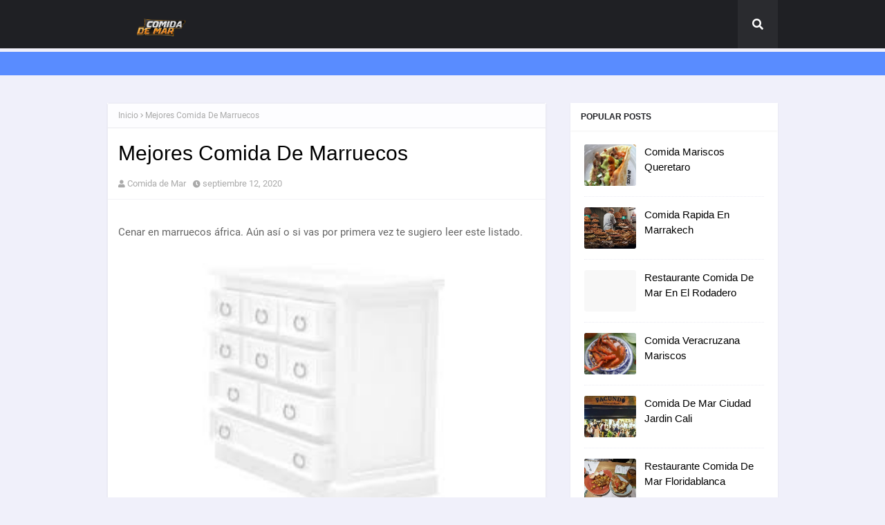

--- FILE ---
content_type: text/html; charset=utf-8
request_url: https://www.google.com/recaptcha/api2/aframe
body_size: 265
content:
<!DOCTYPE HTML><html><head><meta http-equiv="content-type" content="text/html; charset=UTF-8"></head><body><script nonce="trpyJggNztM33-3C--TLbQ">/** Anti-fraud and anti-abuse applications only. See google.com/recaptcha */ try{var clients={'sodar':'https://pagead2.googlesyndication.com/pagead/sodar?'};window.addEventListener("message",function(a){try{if(a.source===window.parent){var b=JSON.parse(a.data);var c=clients[b['id']];if(c){var d=document.createElement('img');d.src=c+b['params']+'&rc='+(localStorage.getItem("rc::a")?sessionStorage.getItem("rc::b"):"");window.document.body.appendChild(d);sessionStorage.setItem("rc::e",parseInt(sessionStorage.getItem("rc::e")||0)+1);localStorage.setItem("rc::h",'1769076677749');}}}catch(b){}});window.parent.postMessage("_grecaptcha_ready", "*");}catch(b){}</script></body></html>

--- FILE ---
content_type: text/javascript; charset=UTF-8
request_url: https://www.comidademar.com/feeds/posts/default?max-results=3&start-index=1&alt=json-in-script&callback=jQuery1124017579615431284656_1769076671876&_=1769076671877
body_size: 11690
content:
// API callback
jQuery1124017579615431284656_1769076671876({"version":"1.0","encoding":"UTF-8","feed":{"xmlns":"http://www.w3.org/2005/Atom","xmlns$openSearch":"http://a9.com/-/spec/opensearchrss/1.0/","xmlns$blogger":"http://schemas.google.com/blogger/2008","xmlns$georss":"http://www.georss.org/georss","xmlns$gd":"http://schemas.google.com/g/2005","xmlns$thr":"http://purl.org/syndication/thread/1.0","id":{"$t":"tag:blogger.com,1999:blog-1461798954895791728"},"updated":{"$t":"2024-12-18T19:17:10.052-08:00"},"category":[{"term":"comida de marruecos con hakima"},{"term":"comida de marruecos tajine"},{"term":"comida marroqui tipica de ramadan"},{"term":"comida marroquí cuscús"},{"term":"comida tipica de mar del plata"},{"term":"comida tipica de marruecos cuscus"},{"term":"comidas de mariscos faciles"},{"term":"marruecos comidas y bebidas tipicas"},{"term":"restaurante de comida de mar en cali"},{"term":"restaurantes de comida de mar bogota"},{"term":"restaurantes de comida de mar en cali"},{"term":"comer marisco galicia buen precio"},{"term":"comida de mar a domicilio bogotá"},{"term":"comida de mar del plata"},{"term":"comida de mar y tierra animada"},{"term":"comida de mariscos y pescados"},{"term":"comida de marruecos"},{"term":"comida de marruecos con pollo"},{"term":"comida de martes"},{"term":"comida de ramadan marroqui"},{"term":"comida marroqui tipica"},{"term":"comida marroquí a domicilio"},{"term":"comida marroquí a domicilio madrid"},{"term":"comida marroquí a domicilio málaga"},{"term":"comida marroquí alhaurín dela torre"},{"term":"comida marroquí tajine"},{"term":"comidas de mar en ingles"},{"term":"comidas de mar y tierra"},{"term":"comidas de maracaibo"},{"term":"comidas de mariscos y pescados"},{"term":"comidas de marruecos"},{"term":"comidas de martes"},{"term":"comidas tipicas de marruecos y sus nombres"},{"term":"comidas tradicionales de marruecos"},{"term":"del agua bello comida de mar antioquia"},{"term":"imagenes de comida de mar y tierra"},{"term":"imagenes de comida de mariscos"},{"term":"marrakesh comida marroquí"},{"term":"marrakesh comida marroquí chapinero"},{"term":"marruecos comida tipica recetas"},{"term":"nombres de comida de mariscos"},{"term":"ramadan comida de marruecos"},{"term":"recetas de comida de mariscos"},{"term":"restaurante de comida de mar en barranquilla"},{"term":"restaurante de comida de mar en bogota"},{"term":"tajine comida tipica de marruecos"},{"term":"actividad 2 comida de mar y tierra"},{"term":"beneficios de comer mariscos y pescados"},{"term":"borde marcos de comidas rapidas"},{"term":"casa de comidas huerta mar"},{"term":"casa de comidas marcos paz"},{"term":"cocina de mariscos salamanca guanajuato"},{"term":"cocina integral marruecos 2.40 contemporáneo"},{"term":"cocina marroqui facil con damya"},{"term":"cocina marroqui kefta"},{"term":"cocina marroqui youtube"},{"term":"cocina marruecos coppel"},{"term":"comer marisco a coruña"},{"term":"comer marisco albufeira"},{"term":"comer marisco algarve"},{"term":"comer marisco asturias"},{"term":"comer marisco barato en pontevedra"},{"term":"comer marisco galicia"},{"term":"comer marisco gijon"},{"term":"comer marisco isla cristina"},{"term":"comer marisco malaga"},{"term":"comer marisco norte portugal"},{"term":"comer marisco o grove"},{"term":"comer marisco olhao"},{"term":"comer marisco oporto"},{"term":"comer marisco ourense"},{"term":"comer marisco ribadesella"},{"term":"comer marisco tavira"},{"term":"comer marisco tenerife"},{"term":"comer marisco valencia"},{"term":"comer marisco viana do castelo"},{"term":"comer marisco vigo barato"},{"term":"comer marisco viveiro"},{"term":"comer marisco y beber agua"},{"term":"comer mariscos biblia"},{"term":"comer mariscos durante el embarazo"},{"term":"comer mariscos durante el periodo menstrual"},{"term":"comer mariscos durante la lactancia"},{"term":"comer mariscos en la lactancia"},{"term":"comer mariscos en la noche"},{"term":"comer mariscos en la noche es malo"},{"term":"comer mariscos en la noche hace daño"},{"term":"comer mariscos lactancia"},{"term":"comer mariscos meses con r"},{"term":"comer mariscos tomando antibiotico"},{"term":"comer mariscos y dormir"},{"term":"comida 24 horas roquetas de mar"},{"term":"comida a domicilio arenys de mar"},{"term":"comida a domicilio cabrera de mar"},{"term":"comida a domicilio en canet de mar"},{"term":"comida a domicilio en lloret de mar"},{"term":"comida a domicilio en premia de mar"},{"term":"comida a domicilio gavà mar"},{"term":"comida a domicilio l'ametlla de mar"},{"term":"comida a domicilio lloret de mar"},{"term":"comida a domicilio tossa de mar"},{"term":"comida a domicilio urbanizacion roquetas de mar"},{"term":"comida a domicilio vilassar de mar"},{"term":"comida afrodisiaca mariscos"},{"term":"comida callejera marruecos"},{"term":"comida casera a domicilio roquetas de mar"},{"term":"comida china a domicilio lloret de mar"},{"term":"comida china a domicilio pineda de mar"},{"term":"comida china a domicilio vilassar de mar"},{"term":"comida cielo mar y tierra"},{"term":"comida con mariscos recetas faciles"},{"term":"comida cuscus marruecos"},{"term":"comida de mar"},{"term":"comida de mar 7 de agosto"},{"term":"comida de mar a domicilio cali"},{"term":"comida de mar a domicilio en bogota"},{"term":"comida de mar animada"},{"term":"comida de mar armenia domicilio"},{"term":"comida de mar armenia quindío"},{"term":"comida de mar barrancabermeja"},{"term":"comida de mar barranquilla"},{"term":"comida de mar barranquilla atlántico"},{"term":"comida de mar bello domicilios"},{"term":"comida de mar bogota domicilios"},{"term":"comida de mar bogota sur"},{"term":"comida de mar bucaramanga"},{"term":"comida de mar bucaramanga san francisco"},{"term":"comida de mar buga"},{"term":"comida de mar cartagena"},{"term":"comida de mar cartago valle"},{"term":"comida de mar centro cali"},{"term":"comida de mar centro de cali"},{"term":"comida de mar chapinero"},{"term":"comida de mar ciudad jardin cali"},{"term":"comida de mar cucuta"},{"term":"comida de mar domicilio medellin"},{"term":"comida de mar domicilios"},{"term":"comida de mar domicilios bogota"},{"term":"comida de mar duitama"},{"term":"comida de mar en barranquilla"},{"term":"comida de mar en belen medellín"},{"term":"comida de mar en cali alameda"},{"term":"comida de mar en cali domicilio"},{"term":"comida de mar en cartagena"},{"term":"comida de mar en dosquebradas"},{"term":"comida de mar en ingles"},{"term":"comida de mar en ingles y español"},{"term":"comida de mar en kennedy"},{"term":"comida de mar en laureles medellin"},{"term":"comida de mar en medellin"},{"term":"comida de mar en pereira"},{"term":"comida de mar envigado"},{"term":"comida de mar facil de preparar"},{"term":"comida de mar florencia caqueta"},{"term":"comida de mar floridablanca"},{"term":"comida de mar fontibon"},{"term":"comida de mar fotos"},{"term":"comida de mar fuera de bogota"},{"term":"comida de mar funza"},{"term":"comida de mar fácil"},{"term":"comida de mar giron"},{"term":"comida de mar gran estacion"},{"term":"comida de mar granada armenia"},{"term":"comida de mar granada cali"},{"term":"comida de mar ibague"},{"term":"comida de mar imagenes"},{"term":"comida de mar ingredientes"},{"term":"comida de mar ipiales"},{"term":"comida de mar jamundi"},{"term":"comida de mar la 80"},{"term":"comida de mar la dorada"},{"term":"comida de mar la pradera"},{"term":"comida de mar langosta"},{"term":"comida de mar laureles"},{"term":"comida de mar laureles medellin"},{"term":"comida de mar llano grande"},{"term":"comida de mar manizales"},{"term":"comida de mar medellin domicilios"},{"term":"comida de mar medellin tulio recomienda"},{"term":"comida de mar modelia"},{"term":"comida de mar montenegro"},{"term":"comida de mar nombres"},{"term":"comida de mar norte cali"},{"term":"comida de mar palmira"},{"term":"comida de mar pasto domicilios"},{"term":"comida de mar piedecuesta"},{"term":"comida de mar platos"},{"term":"comida de mar por el estadio medellin"},{"term":"comida de mar puerta del norte"},{"term":"comida de mar real de minas"},{"term":"comida de mar restaurante"},{"term":"comida de mar rionegro"},{"term":"comida de mar sabaneta"},{"term":"comida de mar san antonio cali"},{"term":"comida de mar san francisco"},{"term":"comida de mar santa rosa de cabal"},{"term":"comida de mar sincelejo"},{"term":"comida de mar sur cali"},{"term":"comida de mar usaquen"},{"term":"comida de mar valle del lili"},{"term":"comida de mar valledupar"},{"term":"comida de mar vector"},{"term":"comida de mar villamaria"},{"term":"comida de mar villas de granada"},{"term":"comida de mar viva envigado"},{"term":"comida de mar y de tierra"},{"term":"comida de mar y tierra"},{"term":"comida de mar y tierra collage"},{"term":"comida de mar y tierra dibujos"},{"term":"comida de mar y tierra ecuador"},{"term":"comida de mar y tierra ecuador collage"},{"term":"comida de mar y tierra encebollado"},{"term":"comida de mar yopal"},{"term":"comida de mar yumbo"},{"term":"comida de mar zarzal"},{"term":"comida de mar zipaquira"},{"term":"comida de mariposas"},{"term":"comida de mariquitas"},{"term":"comida de marisco"},{"term":"comida de marisco barranquilla"},{"term":"comida de mariscos"},{"term":"comida de mariscos a domicilio"},{"term":"comida de mariscos animada"},{"term":"comida de mariscos cerca de mi ubicación"},{"term":"comida de mariscos cerca de mí"},{"term":"comida de mariscos en cancun"},{"term":"comida de mariscos en china"},{"term":"comida de mariscos en miami"},{"term":"comida de mariscos near me"},{"term":"comida de mariscos para fiestas"},{"term":"comida de marroqui"},{"term":"comida de marruecos fácil de hacer"},{"term":"comida de marruecos recetas"},{"term":"comida de marruecos tipica"},{"term":"comida de marruecos youtube"},{"term":"comida de marsella"},{"term":"comida de maruecos"},{"term":"comida de perro a domicilio viña del mar"},{"term":"comida domicilio pineda de mar"},{"term":"comida domicilio vilassar de mar"},{"term":"comida en marrakech"},{"term":"comida halal lloret de mar"},{"term":"comida mar y montaña"},{"term":"comida mariscos quito"},{"term":"comida marroqui"},{"term":"comida marroqui a domicilio madrid"},{"term":"comida marroqui a domicilio sevilla"},{"term":"comida marroqui alicante"},{"term":"comida marroqui benalmadena"},{"term":"comida marroqui benidorm"},{"term":"comida marroqui castellon"},{"term":"comida marroqui cdmx"},{"term":"comida marroqui cerca de mi"},{"term":"comida marroqui ceuta"},{"term":"comida marroqui cordoba"},{"term":"comida marroqui domicilio"},{"term":"comida marroqui dulces"},{"term":"comida marroqui en ingles"},{"term":"comida marroqui en malaga"},{"term":"comida marroqui en sevilla"},{"term":"comida marroqui en valencia"},{"term":"comida marroqui facil de hacer"},{"term":"comida marroqui fuengirola"},{"term":"comida marroqui granada"},{"term":"comida marroqui guadalajara"},{"term":"comida marroqui jerez"},{"term":"comida marroqui leganes"},{"term":"comida marroqui madrid"},{"term":"comida marroqui murcia"},{"term":"comida marroqui online"},{"term":"comida marroqui para llevar almeria"},{"term":"comida marroqui para llevar malaga"},{"term":"comida marroqui pollo"},{"term":"comida marroqui pontevedra"},{"term":"comida marroqui recetas"},{"term":"comida marroqui recetas faciles"},{"term":"comida marroqui reus"},{"term":"comida marroqui sabadell"},{"term":"comida marroqui santiago"},{"term":"comida marroqui sevilla"},{"term":"comida marroqui tajine"},{"term":"comida marroqui tenerife"},{"term":"comida marroqui terrassa"},{"term":"comida marroqui valencia"},{"term":"comida marroqui vejer"},{"term":"comida marroqui vigo"},{"term":"comida marroqui zaragoza"},{"term":"comida marroquina"},{"term":"comida marroquí"},{"term":"comida marroquí cadiz"},{"term":"comida marroquí casera"},{"term":"comida marroquí cdmx"},{"term":"comida marroquí en valencia"},{"term":"comida marroquí facil"},{"term":"comida marroquí harira"},{"term":"comida marroquí recetas"},{"term":"comida marroquí sevilla"},{"term":"comida marroquí típica de ramadán"},{"term":"comida marruecos recetas"},{"term":"comida mas tipica de marruecos"},{"term":"comida peruana mariscos fritos"},{"term":"comida rapida marroqui"},{"term":"comida restaurantes mariscos"},{"term":"comida tipica de fez marruecos"},{"term":"comida tipica de mar y tierra"},{"term":"comida tipica de martinez dela torre"},{"term":"comida tipica de martinica"},{"term":"comida tipica de santa martha"},{"term":"comida tipica marrakech"},{"term":"comida tradicional de marruecos"},{"term":"comida tradicional marroquí"},{"term":"comida típica marroquí"},{"term":"comidas de mar"},{"term":"comidas de mar a domicilio"},{"term":"comidas de mar barranquilla"},{"term":"comidas de mar cali"},{"term":"comidas de mar cucuta"},{"term":"comidas de mar del plata"},{"term":"comidas de mar en cali"},{"term":"comidas de mar en cucuta"},{"term":"comidas de mar en medellin"},{"term":"comidas de mar pasto"},{"term":"comidas de mar valledupar"},{"term":"comidas de marisco"},{"term":"comidas de mariscos"},{"term":"comidas de mariscos recetas"},{"term":"comidas de marruecos recetas"},{"term":"comidas en marrakech"},{"term":"comidas en marruecos"},{"term":"comidas marroquies faciles"},{"term":"comidas marroquies recetas"},{"term":"comidas tipicas de mar y tierra"},{"term":"comidas tipicas de maracaibo"},{"term":"comidas tipicas de maracaibo estado zulia"},{"term":"comidas tipicas de marruecos"},{"term":"comidas tipicas marruecos"},{"term":"coppel cocina integral marruecos"},{"term":"cuscus comida de marruecos"},{"term":"del agua bello comida de mar"},{"term":"erizo cocina de mariscos tijuana"},{"term":"fotos de comida de mariscos"},{"term":"fotos de comida marroqui"},{"term":"fotos de comidas de mariscos"},{"term":"frases de comida de mariscos"},{"term":"frases para comer mariscos"},{"term":"harira comida marroqui"},{"term":"historia de la comida de mar"},{"term":"imagenes de comidas de mar y tierra"},{"term":"imagenes de comidas de mariscos"},{"term":"krill comida rapida de mar"},{"term":"la sirena comida de mar cali"},{"term":"logos de restaurantes de comida de mar"},{"term":"lugares de comida mar del plata"},{"term":"mar y tierra comida peruana"},{"term":"marco legal de comidas rapidas"},{"term":"marcos de comidas rapidas"},{"term":"marruecos comida y costumbres"},{"term":"marruecos comidas tipicas"},{"term":"mejores restaurantes comida de mar medellin"},{"term":"menu de comida de mariscos"},{"term":"nombres de restaurantes de comida de mar"},{"term":"plato de comida mar y tierra"},{"term":"platos de comida de mariscos"},{"term":"recetas comida de mar"},{"term":"recetas comida de mar colombia"},{"term":"refugio marino restaurante campestre comida de mar"},{"term":"restaurante comida de mar 7 de agosto"},{"term":"restaurante comida de mar alameda"},{"term":"restaurante comida de mar armenia"},{"term":"restaurante comida de mar barranquilla"},{"term":"restaurante comida de mar bello"},{"term":"restaurante comida de mar bogota calle 69"},{"term":"restaurante comida de mar buga"},{"term":"restaurante comida de mar calle 80"},{"term":"restaurante comida de mar cartagena"},{"term":"restaurante comida de mar chapinero"},{"term":"restaurante comida de mar ciudad jardín cali"},{"term":"restaurante comida de mar cucuta"},{"term":"restaurante comida de mar dosquebradas"},{"term":"restaurante comida de mar en armenia"},{"term":"restaurante comida de mar en barranquilla"},{"term":"restaurante comida de mar en la mayorista"},{"term":"restaurante comida de mar envigado"},{"term":"restaurante comida de mar estadio medellin"},{"term":"restaurante comida de mar floridablanca"},{"term":"restaurante comida de mar fontibon"},{"term":"restaurante comida de mar ibague"},{"term":"restaurante comida de mar itagui"},{"term":"restaurante comida de mar laureles"},{"term":"restaurante comida de mar laureles medellín"},{"term":"restaurante comida de mar manizales"},{"term":"restaurante comida de mar medellin"},{"term":"restaurante comida de mar monteria"},{"term":"restaurante comida de mar pasto"},{"term":"restaurante comida de mar pereira"},{"term":"restaurante comida de mar santa marta"},{"term":"restaurante comida de mar sincelejo"},{"term":"restaurante comida de mar suba"},{"term":"restaurante comida de mar tulua"},{"term":"restaurante comida de mar tunja"},{"term":"restaurante comida de mar valledupar"},{"term":"restaurante comida de mar villavicencio"},{"term":"restaurante comida de mar yumbo"},{"term":"restaurante de comida de mar"},{"term":"restaurante de comida de mar en armenia"},{"term":"restaurante de comida de mar en bucaramanga"},{"term":"restaurante de comida de mar en cartago valle"},{"term":"restaurante de comida de mar en laureles"},{"term":"restaurante de comida de mar en medellin"},{"term":"restaurante de comida de mar en pereira"},{"term":"restaurante de comida de mar en piedecuesta"},{"term":"restaurante willys comida de mar cali"},{"term":"restaurantes comida de mar afueras de bogota"},{"term":"restaurantes comida de mar bogota economicos"},{"term":"restaurantes comida de mar cali domicilios"},{"term":"restaurantes comida de mar domicilios"},{"term":"restaurantes comida de mar medellin"},{"term":"restaurantes comida de mar norte bogota"},{"term":"restaurantes comida de mar pitalito"},{"term":"restaurantes de comida de mar a domicilio"},{"term":"restaurantes de comida de mar barranquilla"},{"term":"restaurantes de comida de mar cali sur"},{"term":"restaurantes de comida de mar cartagena"},{"term":"restaurantes de comida de mar en barrancabermeja"},{"term":"restaurantes de comida de mar en bello"},{"term":"restaurantes de comida de mar en bello antioquia"},{"term":"restaurantes de comida de mar en cartago valle"},{"term":"restaurantes de comida de mar en chapinero"},{"term":"restaurantes de comida de mar en neiva huila"},{"term":"sefa comida marroqui"},{"term":"sefa comida marroquí"},{"term":"tajin comida marroqui ingredientes"},{"term":"tajine comida de marruecos"},{"term":"tallin comida marroqui"},{"term":"tipos de comida de mar"},{"term":"tradicional comida de marruecos"},{"term":"wills comida de mar"}],"title":{"type":"text","$t":"Comida de Mar"},"subtitle":{"type":"html","$t":""},"link":[{"rel":"http://schemas.google.com/g/2005#feed","type":"application/atom+xml","href":"https:\/\/www.comidademar.com\/feeds\/posts\/default"},{"rel":"self","type":"application/atom+xml","href":"https:\/\/www.blogger.com\/feeds\/1461798954895791728\/posts\/default?alt=json-in-script\u0026max-results=3"},{"rel":"alternate","type":"text/html","href":"https:\/\/www.comidademar.com\/"},{"rel":"hub","href":"http://pubsubhubbub.appspot.com/"},{"rel":"next","type":"application/atom+xml","href":"https:\/\/www.blogger.com\/feeds\/1461798954895791728\/posts\/default?alt=json-in-script\u0026start-index=4\u0026max-results=3"}],"author":[{"name":{"$t":"Comida de Mar"},"uri":{"$t":"http:\/\/www.blogger.com\/profile\/08120824392621323394"},"email":{"$t":"noreply@blogger.com"},"gd$image":{"rel":"http://schemas.google.com/g/2005#thumbnail","width":"16","height":"16","src":"https:\/\/img1.blogblog.com\/img\/b16-rounded.gif"}}],"generator":{"version":"7.00","uri":"http://www.blogger.com","$t":"Blogger"},"openSearch$totalResults":{"$t":"587"},"openSearch$startIndex":{"$t":"1"},"openSearch$itemsPerPage":{"$t":"3"},"entry":[{"id":{"$t":"tag:blogger.com,1999:blog-1461798954895791728.post-2871430926705021913"},"published":{"$t":"2021-01-08T13:17:00.000-08:00"},"updated":{"$t":"2021-01-08T13:17:01.066-08:00"},"title":{"type":"text","$t":"Comida Mariscos Queretaro"},"content":{"type":"html","$t":" \u003Cp\u003EMariscos el güero querétaro. No cabe duda saborear una pasta con miles de formas preparadas ingredientes diversos quesos deliciosos pizzas y de más platillos italianos son buenísimos.\u003C\/p\u003E\u003Cp\u003E\u003Ca href=\"https:\/\/i.pinimg.com\/originals\/a0\/e8\/5a\/a0e85a27d6efd6a5ff8f52b303e4a059.jpg\"\u003E\u003Cimg class=\"img-fluid\" src=\"https:\/\/i.pinimg.com\/originals\/a0\/e8\/5a\/a0e85a27d6efd6a5ff8f52b303e4a059.jpg\" width=\"100%\" onerror=\"this.onerror=null;this.src='https:\/\/encrypted-tbn0.gstatic.com\/images?q=tbn:ANd9GcQh_l3eQ5xwiPy07kGEXjmjgmBKBRB7H2mRxCGhv1tFWg5c_mWT';\"\u003E\u003C\/a\u003E  Pin On Lo Que Me Gusta De Instagram  \u003C\/p\u003E\u003Ch3\u003ECarretera queretaro san luis potosi queretaro city 76127 mexico phone.\u003C\/h3\u003E\u003Cimg src=\"https:\/\/i.pinimg.com\/originals\/5e\/ec\/12\/5eec1221ba9a781908daad7a91b3cf41.jpg\" width=\"100%\" align=\"left\" style=\"margin-right: 8px;margin-bottom: 8px;\"\u003E\u003Cp\u003E\u003Cstrong\u003EComida mariscos queretaro\u003C\/strong\u003E. Toma nota este artículo te recomienda diez lugares para degustar de comida extranjera en nuestra ciudad. Los guichepos es uno de los platillos típicos de querétaro básicamente son un tamal de elote muchas personas asocian su origen a estados como guerrero o michoacán pero la realidad es que en querétaro también son de gran tradición. Además su elaboración consiste en maíz tierno molido a este se le agrega leche.    \u003C\/p\u003E\u003Cp\u003E      Consulta en tripadvisor opiniones de restaurantes en santiago de querétaro y busca por precio ubicación y más. Restaurante mariscos save address. Los mejores mariscos estilo sinaloa en querétaro.    \u003C\/p\u003E\u003Cp\u003E      Los mejores restaurantes de mariscos en santiago de querétaro querétaro. 1 618 me gusta 16 personas están hablando de esto 1 857 personas estuvieron aquí. Mariscos lupita especializados en la preparación de mariscos con calidad y sazón.    \u003C\/p\u003E\u003Cp\u003E      La forma buffet es muy buena para visitar e ir a comer a ese tipo de restaurantes la familia puede comer lo que le agrade en ese momento comidas típicas carnes pizzas ensaladas o ir. Te ofrecemos un directorio de restaurantes de pescados y mariscos en querétaro para que los pruebes todos o el que mejor te acomode por tu zona. Un pintoresco lugar escondido en uno de los.    \u003C\/p\u003E\u003Cp\u003E      Restaurantes de pescados y mariscos en querétaro disfruta de los inigualables sabores del mar en querétaro. Restaurante mariscos save restaurante mariscos save is located in the city of queretaro city at carretera queretaro san luis potosi queretaro city 76127 mexico.    \u003C\/p\u003E\u003Ca name='more'\u003E\u003C\/a\u003E\u003Cp\u003E\u003Ca href=\"https:\/\/i.pinimg.com\/originals\/5e\/ec\/12\/5eec1221ba9a781908daad7a91b3cf41.jpg\"\u003E\u003Cimg class=\"img-fluid\" src=\"https:\/\/i.pinimg.com\/originals\/5e\/ec\/12\/5eec1221ba9a781908daad7a91b3cf41.jpg\" width=\"100%\" onerror=\"this.onerror=null;this.src='https:\/\/encrypted-tbn0.gstatic.com\/images?q=tbn:ANd9GcQh_l3eQ5xwiPy07kGEXjmjgmBKBRB7H2mRxCGhv1tFWg5c_mWT';\"\u003E\u003C\/a\u003E  Pin En Great Food  \u003C\/p\u003E\u003Cp\u003E\u003Ca href=\"https:\/\/i.pinimg.com\/736x\/d0\/9a\/36\/d09a3694f47d42dd5cf579fd8ed4705b.jpg\"\u003E\u003Cimg class=\"img-fluid\" src=\"https:\/\/i.pinimg.com\/736x\/d0\/9a\/36\/d09a3694f47d42dd5cf579fd8ed4705b.jpg\" width=\"100%\" onerror=\"this.onerror=null;this.src='https:\/\/encrypted-tbn0.gstatic.com\/images?q=tbn:ANd9GcQh_l3eQ5xwiPy07kGEXjmjgmBKBRB7H2mRxCGhv1tFWg5c_mWT';\"\u003E\u003C\/a\u003E  Clamatito Cerveza Y Buena Comida Pacurar Esa Cruda No Hay Ms Que Decir Te Esperamos En Cualquiera De Nuestras 4 Sucursales In 2020 Food Instagram Posts Desserts  \u003C\/p\u003E\u003Cp\u003E\u003Ca href=\"https:\/\/i.pinimg.com\/originals\/10\/f6\/e9\/10f6e9f93f32c161d6c4b431a1c98a27.jpg\"\u003E\u003Cimg class=\"img-fluid\" src=\"https:\/\/i.pinimg.com\/originals\/10\/f6\/e9\/10f6e9f93f32c161d6c4b431a1c98a27.jpg\" width=\"100%\" onerror=\"this.onerror=null;this.src='https:\/\/encrypted-tbn0.gstatic.com\/images?q=tbn:ANd9GcQh_l3eQ5xwiPy07kGEXjmjgmBKBRB7H2mRxCGhv1tFWg5c_mWT';\"\u003E\u003C\/a\u003E  La Comida Queretana Mexico Desconocido Recetas De Comida Mexicana Comida Comida Mexicana  \u003C\/p\u003E\u003Cp\u003E\u003Ca href=\"https:\/\/i.pinimg.com\/originals\/55\/28\/95\/5528955560422f5fef532e0189866f57.jpg\"\u003E\u003Cimg class=\"img-fluid\" src=\"https:\/\/i.pinimg.com\/originals\/55\/28\/95\/5528955560422f5fef532e0189866f57.jpg\" width=\"100%\" onerror=\"this.onerror=null;this.src='https:\/\/encrypted-tbn0.gstatic.com\/images?q=tbn:ANd9GcQh_l3eQ5xwiPy07kGEXjmjgmBKBRB7H2mRxCGhv1tFWg5c_mWT';\"\u003E\u003C\/a\u003E  7 Recetas Deliciosas De Antojitos Mexicanos Con Camarones Tostadas De Camaron Tinga De Pollo Tostadas De Pollo  \u003C\/p\u003E\u003Cp\u003E\u003Ca href=\"https:\/\/i.pinimg.com\/originals\/cb\/85\/07\/cb8507567ddac7392d7cd59484d651b4.jpg\"\u003E\u003Cimg class=\"img-fluid\" src=\"https:\/\/i.pinimg.com\/originals\/cb\/85\/07\/cb8507567ddac7392d7cd59484d651b4.jpg\" width=\"100%\" onerror=\"this.onerror=null;this.src='https:\/\/encrypted-tbn0.gstatic.com\/images?q=tbn:ANd9GcQh_l3eQ5xwiPy07kGEXjmjgmBKBRB7H2mRxCGhv1tFWg5c_mWT';\"\u003E\u003C\/a\u003E  Robalo A La Silla Comida Platillos Arcos  \u003C\/p\u003E\u003Cp\u003E\u003Ca href=\"https:\/\/i.pinimg.com\/originals\/8d\/45\/33\/8d45332bf92eb2bb1160842fc102a797.jpg\"\u003E\u003Cimg class=\"img-fluid\" src=\"https:\/\/i.pinimg.com\/originals\/8d\/45\/33\/8d45332bf92eb2bb1160842fc102a797.jpg\" width=\"100%\" onerror=\"this.onerror=null;this.src='https:\/\/encrypted-tbn0.gstatic.com\/images?q=tbn:ANd9GcQh_l3eQ5xwiPy07kGEXjmjgmBKBRB7H2mRxCGhv1tFWg5c_mWT';\"\u003E\u003C\/a\u003E  32 Platillos De Mexico Que Te Haran Agua La Boca De Tan Solo Verlos Recetas De Comida Mexicana Comida Tipica De Coahuila Recetas De Comida  \u003C\/p\u003E\u003Cp\u003E\u003Ca href=\"https:\/\/i.pinimg.com\/originals\/60\/a7\/88\/60a7887c332b08a0f94c71e21058a939.jpg\"\u003E\u003Cimg class=\"img-fluid\" src=\"https:\/\/i.pinimg.com\/originals\/60\/a7\/88\/60a7887c332b08a0f94c71e21058a939.jpg\" width=\"100%\" onerror=\"this.onerror=null;this.src='https:\/\/encrypted-tbn0.gstatic.com\/images?q=tbn:ANd9GcQh_l3eQ5xwiPy07kGEXjmjgmBKBRB7H2mRxCGhv1tFWg5c_mWT';\"\u003E\u003C\/a\u003E  Infografia 8 Platillos Tipicos En Las Fiestas Patrias De Mexico Comida Tipica De Mexico Recetas De Comida Mexicana Platillos Tipicos  \u003C\/p\u003E\u003Cp\u003E\u003Ca href=\"https:\/\/i.pinimg.com\/originals\/60\/1b\/47\/601b473a9673584c6a0268f043343a57.jpg\"\u003E\u003Cimg class=\"img-fluid\" src=\"https:\/\/i.pinimg.com\/originals\/60\/1b\/47\/601b473a9673584c6a0268f043343a57.jpg\" width=\"100%\" onerror=\"this.onerror=null;this.src='https:\/\/encrypted-tbn0.gstatic.com\/images?q=tbn:ANd9GcQh_l3eQ5xwiPy07kGEXjmjgmBKBRB7H2mRxCGhv1tFWg5c_mWT';\"\u003E\u003C\/a\u003E  Pin On Comida  \u003C\/p\u003E\u003Cp\u003E\u003Ca href=\"https:\/\/i.pinimg.com\/originals\/26\/d5\/cc\/26d5ccd0b208f5610cc9446c5dd613d1.jpg\"\u003E\u003Cimg class=\"img-fluid\" src=\"https:\/\/i.pinimg.com\/originals\/26\/d5\/cc\/26d5ccd0b208f5610cc9446c5dd613d1.jpg\" width=\"100%\" onerror=\"this.onerror=null;this.src='https:\/\/encrypted-tbn0.gstatic.com\/images?q=tbn:ANd9GcQh_l3eQ5xwiPy07kGEXjmjgmBKBRB7H2mRxCGhv1tFWg5c_mWT';\"\u003E\u003C\/a\u003E  Queretaro Mexico Comida  \u003C\/p\u003E\u003Cp\u003E\u003Ca href=\"https:\/\/i.pinimg.com\/originals\/f3\/3f\/d3\/f33fd35e0420983cc9cc1befae7a933d.jpg\"\u003E\u003Cimg class=\"img-fluid\" src=\"https:\/\/i.pinimg.com\/originals\/f3\/3f\/d3\/f33fd35e0420983cc9cc1befae7a933d.jpg\" width=\"100%\" onerror=\"this.onerror=null;this.src='https:\/\/encrypted-tbn0.gstatic.com\/images?q=tbn:ANd9GcQh_l3eQ5xwiPy07kGEXjmjgmBKBRB7H2mRxCGhv1tFWg5c_mWT';\"\u003E\u003C\/a\u003E  Sopa De Tortilla En K Puchinos Tequisquiapan Queretaro Mexico Love This Place Sopa De Tortilla Comida Comida Deliciosa  \u003C\/p\u003E\u003Cp\u003E\u003Ca href=\"https:\/\/i.pinimg.com\/originals\/fe\/b2\/36\/feb2361b8c7c7c8352dd296bbb4a56a9.jpg\"\u003E\u003Cimg class=\"img-fluid\" src=\"https:\/\/i.pinimg.com\/originals\/fe\/b2\/36\/feb2361b8c7c7c8352dd296bbb4a56a9.jpg\" width=\"100%\" onerror=\"this.onerror=null;this.src='https:\/\/encrypted-tbn0.gstatic.com\/images?q=tbn:ANd9GcQh_l3eQ5xwiPy07kGEXjmjgmBKBRB7H2mRxCGhv1tFWg5c_mWT';\"\u003E\u003C\/a\u003E  Enchiladas Queretanas Recetas Mexicanas Comida Mexicana Comida  \u003C\/p\u003E\u003Cp\u003E\u003Ca href=\"https:\/\/i.pinimg.com\/originals\/e6\/03\/9a\/e6039aa6470f58e9c0a44f117e23c61a.jpg\"\u003E\u003Cimg class=\"img-fluid\" src=\"https:\/\/i.pinimg.com\/originals\/e6\/03\/9a\/e6039aa6470f58e9c0a44f117e23c61a.jpg\" width=\"100%\" onerror=\"this.onerror=null;this.src='https:\/\/encrypted-tbn0.gstatic.com\/images?q=tbn:ANd9GcQh_l3eQ5xwiPy07kGEXjmjgmBKBRB7H2mRxCGhv1tFWg5c_mWT';\"\u003E\u003C\/a\u003E  Chef Quality Salpicon De Pulpo Y Langostinos Salpicon De Pulpo Salpicon Salpicon De Marisco  \u003C\/p\u003E\u003Cp\u003E\u003Ca href=\"https:\/\/i.pinimg.com\/originals\/53\/e1\/60\/53e1604d277cc88f5914864038629c6f.jpg\"\u003E\u003Cimg class=\"img-fluid\" src=\"https:\/\/i.pinimg.com\/originals\/53\/e1\/60\/53e1604d277cc88f5914864038629c6f.jpg\" width=\"100%\" onerror=\"this.onerror=null;this.src='https:\/\/encrypted-tbn0.gstatic.com\/images?q=tbn:ANd9GcQh_l3eQ5xwiPy07kGEXjmjgmBKBRB7H2mRxCGhv1tFWg5c_mWT';\"\u003E\u003C\/a\u003E  Van A Queretaro In 2020 Food Vegetables Corn  \u003C\/p\u003E\u003Cp\u003E\u003Ca href=\"https:\/\/i.pinimg.com\/originals\/d0\/d5\/1d\/d0d51db7f6ae689a4e8cc1d70f1331aa.jpg\"\u003E\u003Cimg class=\"img-fluid\" src=\"https:\/\/i.pinimg.com\/originals\/d0\/d5\/1d\/d0d51db7f6ae689a4e8cc1d70f1331aa.jpg\" width=\"100%\" onerror=\"this.onerror=null;this.src='https:\/\/encrypted-tbn0.gstatic.com\/images?q=tbn:ANd9GcQh_l3eQ5xwiPy07kGEXjmjgmBKBRB7H2mRxCGhv1tFWg5c_mWT';\"\u003E\u003C\/a\u003E  Camarones Al Mojo De Ajo En K Puchinos Tequisquiapan Queretaro Camarones Al Mojo De Ajo Comida Comida Deliciosa  \u003C\/p\u003E\u003Cp\u003E\u003Ca href=\"https:\/\/i.pinimg.com\/564x\/7b\/24\/d6\/7b24d60d8b251394840c62d2b20415f9.jpg\"\u003E\u003Cimg class=\"img-fluid\" src=\"https:\/\/i.pinimg.com\/564x\/7b\/24\/d6\/7b24d60d8b251394840c62d2b20415f9.jpg\" width=\"100%\" onerror=\"this.onerror=null;this.src='https:\/\/encrypted-tbn0.gstatic.com\/images?q=tbn:ANd9GcQh_l3eQ5xwiPy07kGEXjmjgmBKBRB7H2mRxCGhv1tFWg5c_mWT';\"\u003E\u003C\/a\u003E  Tacos De Panza De Res Tacos De Tripa De Res Tequisquiapan Queretaro Mexico Youtube En 2020 Recetas De Comida Mexicana Comida Comida Mexicana  \u003C\/p\u003E\u003Cp\u003E\u003Ca href=\"https:\/\/i.pinimg.com\/originals\/a1\/55\/db\/a155db9a202b705e9c9229dc727bc9d1.jpg\"\u003E\u003Cimg class=\"img-fluid\" src=\"https:\/\/i.pinimg.com\/originals\/a1\/55\/db\/a155db9a202b705e9c9229dc727bc9d1.jpg\" width=\"100%\" onerror=\"this.onerror=null;this.src='https:\/\/encrypted-tbn0.gstatic.com\/images?q=tbn:ANd9GcQh_l3eQ5xwiPy07kGEXjmjgmBKBRB7H2mRxCGhv1tFWg5c_mWT';\"\u003E\u003C\/a\u003E  Ensalada De Alubias Y Salpicon De Marisco Alubias De Ensalada Marisco Salpicon Y En 2020 Salpicon De Marisco Ensalada De Alubias Mariscos  \u003C\/p\u003E\u003Cp\u003E\u003Ca href=\"https:\/\/i.pinimg.com\/originals\/8d\/5f\/fe\/8d5ffeb3548c106ab608cfd95ab69331.jpg\"\u003E\u003Cimg class=\"img-fluid\" src=\"https:\/\/i.pinimg.com\/originals\/8d\/5f\/fe\/8d5ffeb3548c106ab608cfd95ab69331.jpg\" width=\"100%\" onerror=\"this.onerror=null;this.src='https:\/\/encrypted-tbn0.gstatic.com\/images?q=tbn:ANd9GcQh_l3eQ5xwiPy07kGEXjmjgmBKBRB7H2mRxCGhv1tFWg5c_mWT';\"\u003E\u003C\/a\u003E  Pin En Mariscos  \u003C\/p\u003E\u003Cp\u003E\u003Ca href=\"https:\/\/i.pinimg.com\/originals\/dd\/94\/c9\/dd94c9b8320c95a65ffb6dc7a137aa8f.jpg\"\u003E\u003Cimg class=\"img-fluid\" src=\"https:\/\/i.pinimg.com\/originals\/dd\/94\/c9\/dd94c9b8320c95a65ffb6dc7a137aa8f.jpg\" width=\"100%\" onerror=\"this.onerror=null;this.src='https:\/\/encrypted-tbn0.gstatic.com\/images?q=tbn:ANd9GcQh_l3eQ5xwiPy07kGEXjmjgmBKBRB7H2mRxCGhv1tFWg5c_mWT';\"\u003E\u003C\/a\u003E  Pin En Murales  \u003C\/p\u003E\u003Cp\u003E\u003Ca href=\"https:\/\/i.pinimg.com\/originals\/a8\/ab\/9c\/a8ab9c0ac950720dafbfc11a44c1d571.jpg\"\u003E\u003Cimg class=\"img-fluid\" src=\"https:\/\/i.pinimg.com\/originals\/a8\/ab\/9c\/a8ab9c0ac950720dafbfc11a44c1d571.jpg\" width=\"100%\" onerror=\"this.onerror=null;this.src='https:\/\/encrypted-tbn0.gstatic.com\/images?q=tbn:ANd9GcQh_l3eQ5xwiPy07kGEXjmjgmBKBRB7H2mRxCGhv1tFWg5c_mWT';\"\u003E\u003C\/a\u003E  Infografia 8 Platillos Tipicos En Las Fiestas Patrias De Mexico Comida Tipica De Mexico Recetas De Comida Mexicana Platillos Tipicos  \u003C\/p\u003E    \u003Cbr \/\u003E\t\t"},"link":[{"rel":"replies","type":"application/atom+xml","href":"https:\/\/www.comidademar.com\/feeds\/2871430926705021913\/comments\/default","title":"Enviar comentarios"},{"rel":"replies","type":"text/html","href":"https:\/\/www.comidademar.com\/2021\/01\/comida-mariscos-queretaro.html#comment-form","title":"0 comentarios"},{"rel":"edit","type":"application/atom+xml","href":"https:\/\/www.blogger.com\/feeds\/1461798954895791728\/posts\/default\/2871430926705021913"},{"rel":"self","type":"application/atom+xml","href":"https:\/\/www.blogger.com\/feeds\/1461798954895791728\/posts\/default\/2871430926705021913"},{"rel":"alternate","type":"text/html","href":"https:\/\/www.comidademar.com\/2021\/01\/comida-mariscos-queretaro.html","title":"Comida Mariscos Queretaro"}],"author":[{"name":{"$t":"Comida de Mar"},"uri":{"$t":"http:\/\/www.blogger.com\/profile\/08120824392621323394"},"email":{"$t":"noreply@blogger.com"},"gd$image":{"rel":"http://schemas.google.com/g/2005#thumbnail","width":"16","height":"16","src":"https:\/\/img1.blogblog.com\/img\/b16-rounded.gif"}}],"thr$total":{"$t":"0"}},{"id":{"$t":"tag:blogger.com,1999:blog-1461798954895791728.post-692543248066165184"},"published":{"$t":"2021-01-08T02:33:00.000-08:00"},"updated":{"$t":"2021-01-08T02:33:00.659-08:00"},"category":[{"scheme":"http://www.blogger.com/atom/ns#","term":"comida de mar villas de granada"}],"title":{"type":"text","$t":"Comida De Mar Villas De Granada"},"content":{"type":"html","$t":" \u003Cp\u003ELas villas en granada encuentra toda la información sobre este restaurante. Recomendaciones de los mejores restaurantes comidas rápidas hamburguesas en villas de granada bogotá.\u003C\/p\u003E\u003Cp\u003E\u003Ca href=\"https:\/\/i.pinimg.com\/originals\/66\/1d\/f8\/661df8ddd954176b1497154fc038a2f6.png\"\u003E\u003Cimg class=\"img-fluid\" src=\"https:\/\/i.pinimg.com\/originals\/66\/1d\/f8\/661df8ddd954176b1497154fc038a2f6.png\" width=\"100%\" onerror=\"this.onerror=null;this.src='https:\/\/encrypted-tbn0.gstatic.com\/images?q=tbn:ANd9GcQh_l3eQ5xwiPy07kGEXjmjgmBKBRB7H2mRxCGhv1tFWg5c_mWT';\"\u003E\u003C\/a\u003E  Mediterranea De Andrei  \u003C\/p\u003E\u003Ch3\u003ERecomendaciones fotos horarios y más sobre restaurantes comidas rápidas en villas de granada cívico bogotá.\u003C\/h3\u003E\u003Cimg src=\"https:\/\/i.pinimg.com\/originals\/4e\/87\/d6\/4e87d62d0e6b2ef32e1254e61355b109.jpg\" width=\"100%\" align=\"left\" style=\"margin-right: 8px;margin-bottom: 8px;\"\u003E\u003Cp\u003E\u003Cstrong\u003EComida de mar villas de granada\u003C\/strong\u003E. No puedes irte de este rincón de andalucía sin probar esta comida típica de almería. 3 postres típicos de almería. La ballenita comida de mar granada.    \u003C\/p\u003E\u003Cp\u003E      Fotos opiniones de usuarios menú y precios en eltenedor. Sin embargo en las mesas almerienses no falta el dulce y los postres. Consulta opiniones sobre la ballenita comida de mar con puntuación 5 de 5 y clasificado en tripadvisor n 1 de 7 restaurantes en granada.    \u003C\/p\u003E\u003Cp\u003E      Recomendaciones de los mejores restaurantes comidas rápidas en villas de granada bogotá. Cuenta con diferentes versiones en otras provincias cercanas como murcia o córdoba igual de buenas. Reserva mar de brassas granada en tripadvisor.    \u003C\/p\u003E\u003Cp\u003E      Consulta 31 opiniones sobre mar de brassas con puntuación 4 de 5 y clasificado en tripadvisor n 1 100 de 1 716 restaurantes en granada. Recomendaciones de los mejores restaurantes corrientazos en villas de granada bogotá. Villas de granada engativá.    \u003C\/p\u003E\u003Cp\u003E      Recomendaciones fotos horarios y más sobre restaurantes comidas rápidas hamburguesas en villas de granada cívico bogotá. Mar de astrid es un majestuoso complejo residencial situado en la exclusiva zona de la costa tropical de motril en el campo de golf los moriscos de playa granada compuesto por 165 viviendas que será ejecutado en dos fases diferenciadas. Almería es una tierra de campo y de mar.    \u003C\/p\u003E\u003Cp\u003E      La vivienda tipo más extendida consta de dos dormitorios y dos baños amplia zona de cocina y salón. La gastronomía y comida típica de granada se compone de platos compuestos principalmente por productos frescos la región como las verduras de su vega las carnes para los platos de cuchara guisos o frituras también hay que destacar la importancia que tiene en el tapeo en los bares de granada y es que la gastronomía es uno de los grandes atractivos de la provincia de granada. Recomendaciones fotos horarios y más sobre restaurantes corrientazos en villas de granada cívico bogotá.    \u003C\/p\u003E\u003Ca name='more'\u003E\u003C\/a\u003E\u003Cp\u003E\u003Ca href=\"https:\/\/i.pinimg.com\/originals\/93\/7e\/2b\/937e2b95332efda544e3f7f801e50298.png\"\u003E\u003Cimg class=\"img-fluid\" src=\"https:\/\/i.pinimg.com\/originals\/93\/7e\/2b\/937e2b95332efda544e3f7f801e50298.png\" width=\"100%\" onerror=\"this.onerror=null;this.src='https:\/\/encrypted-tbn0.gstatic.com\/images?q=tbn:ANd9GcQh_l3eQ5xwiPy07kGEXjmjgmBKBRB7H2mRxCGhv1tFWg5c_mWT';\"\u003E\u003C\/a\u003E  Marmitako De Bonito O Atun Facil Y Jugoso Recetas Cenas Rapidas Recetas De Pescado Faciles Comidas Con Pescado  \u003C\/p\u003E\u003Cp\u003E\u003Ca href=\"https:\/\/i.pinimg.com\/originals\/cb\/7b\/5b\/cb7b5b887c7246f4d994da6dfa0f09d1.jpg\"\u003E\u003Cimg class=\"img-fluid\" src=\"https:\/\/i.pinimg.com\/originals\/cb\/7b\/5b\/cb7b5b887c7246f4d994da6dfa0f09d1.jpg\" width=\"100%\" onerror=\"this.onerror=null;this.src='https:\/\/encrypted-tbn0.gstatic.com\/images?q=tbn:ANd9GcQh_l3eQ5xwiPy07kGEXjmjgmBKBRB7H2mRxCGhv1tFWg5c_mWT';\"\u003E\u003C\/a\u003E  Restaurante Casa Marina Un Mar De Sabores Ubicado En Villas De Granada De Bogota En 2020 Restaurante Colombiano Restaurantes Restaurante Casa  \u003C\/p\u003E\u003Cp\u003E\u003Ca href=\"https:\/\/i.pinimg.com\/600x315\/b5\/51\/ba\/b551babd0c5b178a698fbfc2f0c9e9dd.jpg\"\u003E\u003Cimg class=\"img-fluid\" src=\"https:\/\/i.pinimg.com\/600x315\/b5\/51\/ba\/b551babd0c5b178a698fbfc2f0c9e9dd.jpg\" width=\"100%\" onerror=\"this.onerror=null;this.src='https:\/\/encrypted-tbn0.gstatic.com\/images?q=tbn:ANd9GcQh_l3eQ5xwiPy07kGEXjmjgmBKBRB7H2mRxCGhv1tFWg5c_mWT';\"\u003E\u003C\/a\u003E  More Than Luxury Villas  \u003C\/p\u003E\u003Cp\u003E\u003Ca href=\"https:\/\/i.pinimg.com\/originals\/bc\/4f\/3d\/bc4f3dd3b79b1f77e56efd77a89579c2.jpg\"\u003E\u003Cimg class=\"img-fluid\" src=\"https:\/\/i.pinimg.com\/originals\/bc\/4f\/3d\/bc4f3dd3b79b1f77e56efd77a89579c2.jpg\" width=\"100%\" onerror=\"this.onerror=null;this.src='https:\/\/encrypted-tbn0.gstatic.com\/images?q=tbn:ANd9GcQh_l3eQ5xwiPy07kGEXjmjgmBKBRB7H2mRxCGhv1tFWg5c_mWT';\"\u003E\u003C\/a\u003E  Lecrin Valley Villa Rental Granada Spain Google Chipirones Buen Provecho  \u003C\/p\u003E\u003Cp\u003E\u003Ca href=\"https:\/\/i.pinimg.com\/originals\/6c\/37\/0c\/6c370ce0b30ce6c32dd5bbacf38fcf2f.jpg\"\u003E\u003Cimg class=\"img-fluid\" src=\"https:\/\/i.pinimg.com\/originals\/6c\/37\/0c\/6c370ce0b30ce6c32dd5bbacf38fcf2f.jpg\" width=\"100%\" onerror=\"this.onerror=null;this.src='https:\/\/encrypted-tbn0.gstatic.com\/images?q=tbn:ANd9GcQh_l3eQ5xwiPy07kGEXjmjgmBKBRB7H2mRxCGhv1tFWg5c_mWT';\"\u003E\u003C\/a\u003E  Calamares Apanados Restaurante 55 Calamares Restaurantes  \u003C\/p\u003E\u003Cp\u003E\u003Ca href=\"https:\/\/i.pinimg.com\/originals\/97\/de\/8a\/97de8a29850421a5ccc6e35cdb554682.jpg\"\u003E\u003Cimg class=\"img-fluid\" src=\"https:\/\/i.pinimg.com\/originals\/97\/de\/8a\/97de8a29850421a5ccc6e35cdb554682.jpg\" width=\"100%\" onerror=\"this.onerror=null;this.src='https:\/\/encrypted-tbn0.gstatic.com\/images?q=tbn:ANd9GcQh_l3eQ5xwiPy07kGEXjmjgmBKBRB7H2mRxCGhv1tFWg5c_mWT';\"\u003E\u003C\/a\u003E  Pin De Irinaouirina En Beautiful World Greece Recetas Con Marisco Almejas Mariscos  \u003C\/p\u003E\u003Cp\u003E\u003Ca href=\"https:\/\/i.pinimg.com\/736x\/b0\/7b\/73\/b07b733c421647b1d6118f90c1f2599e.jpg\"\u003E\u003Cimg class=\"img-fluid\" src=\"https:\/\/i.pinimg.com\/736x\/b0\/7b\/73\/b07b733c421647b1d6118f90c1f2599e.jpg\" width=\"100%\" onerror=\"this.onerror=null;this.src='https:\/\/encrypted-tbn0.gstatic.com\/images?q=tbn:ANd9GcQh_l3eQ5xwiPy07kGEXjmjgmBKBRB7H2mRxCGhv1tFWg5c_mWT';\"\u003E\u003C\/a\u003E  Pin En Casa Rural Con Encanto En El Valle De Lecrin  \u003C\/p\u003E\u003Cp\u003E\u003Ca href=\"https:\/\/i.pinimg.com\/originals\/a1\/30\/bd\/a130bddea73f880277a24306fa899f16.jpg\"\u003E\u003Cimg class=\"img-fluid\" src=\"https:\/\/i.pinimg.com\/originals\/a1\/30\/bd\/a130bddea73f880277a24306fa899f16.jpg\" width=\"100%\" onerror=\"this.onerror=null;this.src='https:\/\/encrypted-tbn0.gstatic.com\/images?q=tbn:ANd9GcQh_l3eQ5xwiPy07kGEXjmjgmBKBRB7H2mRxCGhv1tFWg5c_mWT';\"\u003E\u003C\/a\u003E  Central Cevicheria Comida Etnica Restaurantes Cartas Restaurante  \u003C\/p\u003E\u003Cp\u003E\u003Ca href=\"https:\/\/i.pinimg.com\/originals\/22\/da\/52\/22da527cc3b5eec64d447d17a5c5e84b.jpg\"\u003E\u003Cimg class=\"img-fluid\" src=\"https:\/\/i.pinimg.com\/originals\/22\/da\/52\/22da527cc3b5eec64d447d17a5c5e84b.jpg\" width=\"100%\" onerror=\"this.onerror=null;this.src='https:\/\/encrypted-tbn0.gstatic.com\/images?q=tbn:ANd9GcQh_l3eQ5xwiPy07kGEXjmjgmBKBRB7H2mRxCGhv1tFWg5c_mWT';\"\u003E\u003C\/a\u003E  Discover The Top 10 Things To Do In Vigo A Gorgeous Port City In Galicia Spain See Where To Eat What To See And Where To Sho Spain Food Things  \u003C\/p\u003E\u003Cp\u003E\u003Ca href=\"https:\/\/i.pinimg.com\/originals\/4e\/87\/d6\/4e87d62d0e6b2ef32e1254e61355b109.jpg\"\u003E\u003Cimg class=\"img-fluid\" src=\"https:\/\/i.pinimg.com\/originals\/4e\/87\/d6\/4e87d62d0e6b2ef32e1254e61355b109.jpg\" width=\"100%\" onerror=\"this.onerror=null;this.src='https:\/\/encrypted-tbn0.gstatic.com\/images?q=tbn:ANd9GcQh_l3eQ5xwiPy07kGEXjmjgmBKBRB7H2mRxCGhv1tFWg5c_mWT';\"\u003E\u003C\/a\u003E  Deliciosos Caracoles Del Aliatar Albayzin Granada Food Fruit Keto  \u003C\/p\u003E\u003Cp\u003E\u003Ca href=\"https:\/\/i.pinimg.com\/originals\/7f\/71\/f8\/7f71f8025d6466965490cca50963590e.png\"\u003E\u003Cimg class=\"img-fluid\" src=\"https:\/\/i.pinimg.com\/originals\/7f\/71\/f8\/7f71f8025d6466965490cca50963590e.png\" width=\"100%\" onerror=\"this.onerror=null;this.src='https:\/\/encrypted-tbn0.gstatic.com\/images?q=tbn:ANd9GcQh_l3eQ5xwiPy07kGEXjmjgmBKBRB7H2mRxCGhv1tFWg5c_mWT';\"\u003E\u003C\/a\u003E  Criterion  \u003C\/p\u003E\u003Cp\u003E\u003Ca href=\"https:\/\/i.pinimg.com\/originals\/aa\/a1\/eb\/aaa1eb2907bd18009462f334fbacbc78.jpg\"\u003E\u003Cimg class=\"img-fluid\" src=\"https:\/\/i.pinimg.com\/originals\/aa\/a1\/eb\/aaa1eb2907bd18009462f334fbacbc78.jpg\" width=\"100%\" onerror=\"this.onerror=null;this.src='https:\/\/encrypted-tbn0.gstatic.com\/images?q=tbn:ANd9GcQh_l3eQ5xwiPy07kGEXjmjgmBKBRB7H2mRxCGhv1tFWg5c_mWT';\"\u003E\u003C\/a\u003E  Restaurante Casa Marina Un Mar De Sabores Ubicado En Villas De Granada De Bogota En 2020 Restaurante Casa Restaurante Colombiano Productos Innovadores  \u003C\/p\u003E\u003Cp\u003E\u003Ca href=\"https:\/\/i.pinimg.com\/originals\/5b\/c4\/d3\/5bc4d36bc925e890ca56d3206a6df87a.jpg\"\u003E\u003Cimg class=\"img-fluid\" src=\"https:\/\/i.pinimg.com\/originals\/5b\/c4\/d3\/5bc4d36bc925e890ca56d3206a6df87a.jpg\" width=\"100%\" onerror=\"this.onerror=null;this.src='https:\/\/encrypted-tbn0.gstatic.com\/images?q=tbn:ANd9GcQh_l3eQ5xwiPy07kGEXjmjgmBKBRB7H2mRxCGhv1tFWg5c_mWT';\"\u003E\u003C\/a\u003E  Pin En Food Porn  \u003C\/p\u003E\u003Cp\u003E\u003Ca href=\"https:\/\/i.pinimg.com\/originals\/03\/bb\/cc\/03bbcca5a1402669151b328ac9f7b3ed.jpg\"\u003E\u003Cimg class=\"img-fluid\" src=\"https:\/\/i.pinimg.com\/originals\/03\/bb\/cc\/03bbcca5a1402669151b328ac9f7b3ed.jpg\" width=\"100%\" onerror=\"this.onerror=null;this.src='https:\/\/encrypted-tbn0.gstatic.com\/images?q=tbn:ANd9GcQh_l3eQ5xwiPy07kGEXjmjgmBKBRB7H2mRxCGhv1tFWg5c_mWT';\"\u003E\u003C\/a\u003E  Pin De Esperanza Rodriguez En Recetas Interesantes En 2020 Corazones De Alcachofa Alcachofas Comida Etnica  \u003C\/p\u003E\u003Cp\u003E\u003Ca href=\"https:\/\/i.pinimg.com\/originals\/e5\/05\/c2\/e505c21eb85e24c7c83ab35a1998c537.jpg\"\u003E\u003Cimg class=\"img-fluid\" src=\"https:\/\/i.pinimg.com\/originals\/e5\/05\/c2\/e505c21eb85e24c7c83ab35a1998c537.jpg\" width=\"100%\" onerror=\"this.onerror=null;this.src='https:\/\/encrypted-tbn0.gstatic.com\/images?q=tbn:ANd9GcQh_l3eQ5xwiPy07kGEXjmjgmBKBRB7H2mRxCGhv1tFWg5c_mWT';\"\u003E\u003C\/a\u003E  Parrillada De Mariscos Del Restaurante Coctel Del Mar De La Avenida 19 Con Calle 123 En Bogota Parrillada De Mariscos Gastronomico Restaurante Colombiano  \u003C\/p\u003E\u003Cp\u003E\u003Ca href=\"https:\/\/i.pinimg.com\/originals\/0f\/06\/e5\/0f06e5bb9e5a1fc3d52ad8d9d8c33b68.jpg\"\u003E\u003Cimg class=\"img-fluid\" src=\"https:\/\/i.pinimg.com\/originals\/0f\/06\/e5\/0f06e5bb9e5a1fc3d52ad8d9d8c33b68.jpg\" width=\"100%\" onerror=\"this.onerror=null;this.src='https:\/\/encrypted-tbn0.gstatic.com\/images?q=tbn:ANd9GcQh_l3eQ5xwiPy07kGEXjmjgmBKBRB7H2mRxCGhv1tFWg5c_mWT';\"\u003E\u003C\/a\u003E  Central Cevicheria Comida Etnica Recetas De Comida Restaurantes  \u003C\/p\u003E\u003Cp\u003E\u003Ca href=\"https:\/\/i.pinimg.com\/originals\/6f\/80\/c3\/6f80c3489198189d569599604e707478.jpg\"\u003E\u003Cimg class=\"img-fluid\" src=\"https:\/\/i.pinimg.com\/originals\/6f\/80\/c3\/6f80c3489198189d569599604e707478.jpg\" width=\"100%\" onerror=\"this.onerror=null;this.src='https:\/\/encrypted-tbn0.gstatic.com\/images?q=tbn:ANd9GcQh_l3eQ5xwiPy07kGEXjmjgmBKBRB7H2mRxCGhv1tFWg5c_mWT';\"\u003E\u003C\/a\u003E  Pin En Restaurantes Super Yummy  \u003C\/p\u003E\u003Cp\u003E\u003Ca href=\"https:\/\/i.pinimg.com\/600x315\/a9\/9b\/90\/a99b900149c36c83f3dcbfa6b4c38fe3.jpg\"\u003E\u003Cimg class=\"img-fluid\" src=\"https:\/\/i.pinimg.com\/600x315\/a9\/9b\/90\/a99b900149c36c83f3dcbfa6b4c38fe3.jpg\" width=\"100%\" onerror=\"this.onerror=null;this.src='https:\/\/encrypted-tbn0.gstatic.com\/images?q=tbn:ANd9GcQh_l3eQ5xwiPy07kGEXjmjgmBKBRB7H2mRxCGhv1tFWg5c_mWT';\"\u003E\u003C\/a\u003E  Pin En Descubriendo El Valle De Lecrin Granada  \u003C\/p\u003E\u003Cp\u003E\u003Ca href=\"https:\/\/i.pinimg.com\/originals\/9a\/bc\/22\/9abc22a9090930659e9713b7a875505b.jpg\"\u003E\u003Cimg class=\"img-fluid\" src=\"https:\/\/i.pinimg.com\/originals\/9a\/bc\/22\/9abc22a9090930659e9713b7a875505b.jpg\" width=\"100%\" onerror=\"this.onerror=null;this.src='https:\/\/encrypted-tbn0.gstatic.com\/images?q=tbn:ANd9GcQh_l3eQ5xwiPy07kGEXjmjgmBKBRB7H2mRxCGhv1tFWg5c_mWT';\"\u003E\u003C\/a\u003E  De Tapeo Por La Calle Laurel De Logrono La Rioja En Restaurante Cachetero La Mejor Comida Youtube Comida Calle Laurel Comida Etnica  \u003C\/p\u003E    \u003Cbr \/\u003E\t\t"},"link":[{"rel":"replies","type":"application/atom+xml","href":"https:\/\/www.comidademar.com\/feeds\/692543248066165184\/comments\/default","title":"Enviar comentarios"},{"rel":"replies","type":"text/html","href":"https:\/\/www.comidademar.com\/2021\/01\/comida-de-mar-villas-de-granada.html#comment-form","title":"0 comentarios"},{"rel":"edit","type":"application/atom+xml","href":"https:\/\/www.blogger.com\/feeds\/1461798954895791728\/posts\/default\/692543248066165184"},{"rel":"self","type":"application/atom+xml","href":"https:\/\/www.blogger.com\/feeds\/1461798954895791728\/posts\/default\/692543248066165184"},{"rel":"alternate","type":"text/html","href":"https:\/\/www.comidademar.com\/2021\/01\/comida-de-mar-villas-de-granada.html","title":"Comida De Mar Villas De Granada"}],"author":[{"name":{"$t":"Comida de Mar"},"uri":{"$t":"http:\/\/www.blogger.com\/profile\/08120824392621323394"},"email":{"$t":"noreply@blogger.com"},"gd$image":{"rel":"http://schemas.google.com/g/2005#thumbnail","width":"16","height":"16","src":"https:\/\/img1.blogblog.com\/img\/b16-rounded.gif"}}],"thr$total":{"$t":"0"}},{"id":{"$t":"tag:blogger.com,1999:blog-1461798954895791728.post-4743773941617284123"},"published":{"$t":"2021-01-07T11:09:00.000-08:00"},"updated":{"$t":"2021-01-07T11:09:00.216-08:00"},"title":{"type":"text","$t":"Comida Nacional De Marruecos"},"content":{"type":"html","$t":" \u003Cp\u003ELa cocina marroquí con excepción de los platos típicos hoy en día puede considerarse como una mezcla de. Marruecos tiene muchos establecimientos de restauración.\u003C\/p\u003E\u003Cp\u003E\u003Ca href=\"https:\/\/i.pinimg.com\/originals\/31\/7e\/f5\/317ef5f2579ea1639b94878d6d2ad766.jpg\"\u003E\u003Cimg class=\"img-fluid\" src=\"https:\/\/i.pinimg.com\/originals\/31\/7e\/f5\/317ef5f2579ea1639b94878d6d2ad766.jpg\" width=\"100%\" onerror=\"this.onerror=null;this.src='https:\/\/encrypted-tbn0.gstatic.com\/images?q=tbn:ANd9GcQh_l3eQ5xwiPy07kGEXjmjgmBKBRB7H2mRxCGhv1tFWg5c_mWT';\"\u003E\u003C\/a\u003E  Comida Tipica De Marruecos Su Gastronomia Tradicional Moroccan Food Food Morocco Food  \u003C\/p\u003E\u003Ch3\u003ELas mil y una delicias de marruecos marruecos es un país de buen vivir y con unos deliciosos manjares.\u003C\/h3\u003E\u003Cimg src=\"https:\/\/www.codespa.org\/app\/uploads\/cous-cous-comida-tipica-marruecos.jpg\" width=\"100%\" align=\"left\" style=\"margin-right: 8px;margin-bottom: 8px;\"\u003E\u003Cp\u003E\u003Cstrong\u003EComida nacional de marruecos\u003C\/strong\u003E. Los condimentos como la nuez moscada la cúrcuma el jengibre molido y la pimienta son ampliamente utilizados. En cuanto a las proteínas es habitual el uso de mariscos pescados cordero y pollo. También ha habido otras influencias en la gastronomía de marruecos ayudando a crear los platos por los que el país es conocido hoy en día.    \u003C\/p\u003E\u003Cp\u003E      En la comida típica de marruecos es muy común el uso de la pasta filo las especias como el comino los cereales el ras al hanut las almendras el pan de leña y la miel. Puedes encontrar vendedores de caracoles en todas las plazas principales como la de yamaa el fna de marrakech. La cocina rica y cálida se inspira en todas las delicias de oriente.    \u003C\/p\u003E\u003Cp\u003E      Entre los famosos platos marroquíes destaca el tajine. Se come casi a diario. ésta se caracteriza por el uso de las especias como el cilantro el azafrán o el comino que realzan sus platos con un toque picante de excelente sabor.    \u003C\/p\u003E\u003Cp\u003E      Loubia la popular comida callejera de marruecos. También es común el consumo de muchas frutas y verduras en la gastronomía marroquí. Marruecos es un país vibrante como se puede ver en sus gentes sus bailes y su música pero sobre todo en su comida que realmente me ha entusiasmado.    \u003C\/p\u003E\u003Cp\u003E      A partir de ahí se ha hecho popular en todo oriente medio debido a su versatilidad. Cada plato llena nuestro paladar con multitud de sabores exóticos a la vez que familiares haciendo de cada una de nuestras comidas una auténtica experiencia de viaje. Esta conocida comida callejera cuesta muy pocos dirhams.    \u003C\/p\u003E\u003Cp\u003E      Por lo general se trata de cafeterías y restaurantes que ofrecen platos de cocina local o europea. Marruecos es un país predominantemente islámico con árabes y bereberes que lo consideran su hogar y todos han participado en la formación de la cocina marroquí a través de recetas tradicionales métodos de cocina e ingredientes. Cocina nacional de marruecos.    \u003C\/p\u003E\u003Cp\u003E      Lo bueno que tienen los viajes es que aparte de aprender sobre su historia conocer a gente nueva y empaparte de una cultura distinta también están programados para probar nueva comida la gastronomía siempre es un plato apetecible en cualquier viaje y no cabe duda que el viaje a marrakech y al desierto de marruecos nos abrió las puertas a conocer unos sabores y platos exquisitos que. El cuscús está hecho de sémola de trigo y es originario de la cocina del magreb. Está considerado el plato nacional de marruecos y normalmente se sirve con verduras y algún tipo de carne.    \u003C\/p\u003E\u003Cp\u003E      La gastronomía de marruecos es el conjunto de platos e ingredientes que se consumen en el país de marruecos la culinaria marroquí se puede considerar como de gran riqueza y diversidad esto se puede deber a la interacción que ha llegado a tener con otras culturas externas. Este plato es un guiso en el que se agregan verduras carne frutas secas y todo tipo de condimentos se prepara en barro. En cada una de las ciudades también hay bares cafeterías y pizzerías.    \u003C\/p\u003E\u003Cp\u003E      Si está buscando comida nacional vale la pena visitar los bazares marroquíes o las plazas de las ciudades. Ghoulal sopa de caracoles los caracoles son una comida callejera muy común en marruecos.    \u003C\/p\u003E\u003Ca name='more'\u003E\u003C\/a\u003E\u003Cp\u003E\u003Ca href=\"https:\/\/i.pinimg.com\/600x315\/85\/83\/12\/8583126db5f26a4cfb3d504e53fc0e97.jpg\"\u003E\u003Cimg class=\"img-fluid\" src=\"https:\/\/i.pinimg.com\/600x315\/85\/83\/12\/8583126db5f26a4cfb3d504e53fc0e97.jpg\" width=\"100%\" onerror=\"this.onerror=null;this.src='https:\/\/encrypted-tbn0.gstatic.com\/images?q=tbn:ANd9GcQh_l3eQ5xwiPy07kGEXjmjgmBKBRB7H2mRxCGhv1tFWg5c_mWT';\"\u003E\u003C\/a\u003E  Pin En Food Of Morocco  \u003C\/p\u003E\u003Cp\u003E\u003Ca href=\"https:\/\/i.pinimg.com\/736x\/4a\/ba\/a2\/4abaa2cb33e8789432b320a2438b1ee2.jpg\"\u003E\u003Cimg class=\"img-fluid\" src=\"https:\/\/i.pinimg.com\/736x\/4a\/ba\/a2\/4abaa2cb33e8789432b320a2438b1ee2.jpg\" width=\"100%\" onerror=\"this.onerror=null;this.src='https:\/\/encrypted-tbn0.gstatic.com\/images?q=tbn:ANd9GcQh_l3eQ5xwiPy07kGEXjmjgmBKBRB7H2mRxCGhv1tFWg5c_mWT';\"\u003E\u003C\/a\u003E  Comida Tipica De Marruecos Comida Recetas De Comida Platos  \u003C\/p\u003E\u003Cp\u003E\u003Ca href=\"https:\/\/t1.salir.ltmcdn.com\/es\/posts\/8\/3\/0\/los_10_platos_mas_tradicionales_de_marruecos_38_1_600.jpg\"\u003E\u003Cimg class=\"img-fluid\" src=\"https:\/\/t1.salir.ltmcdn.com\/es\/posts\/8\/3\/0\/los_10_platos_mas_tradicionales_de_marruecos_38_1_600.jpg\" width=\"100%\" onerror=\"this.onerror=null;this.src='https:\/\/encrypted-tbn0.gstatic.com\/images?q=tbn:ANd9GcQh_l3eQ5xwiPy07kGEXjmjgmBKBRB7H2mRxCGhv1tFWg5c_mWT';\"\u003E\u003C\/a\u003E  10 Platos Tipicos De Marruecos  \u003C\/p\u003E\u003Cp\u003E\u003Ca href=\"https:\/\/recetasdeviajes.com\/wp-content\/uploads\/2012\/04\/soumanate_bi_leinab.jpg\"\u003E\u003Cimg class=\"img-fluid\" src=\"https:\/\/recetasdeviajes.com\/wp-content\/uploads\/2012\/04\/soumanate_bi_leinab.jpg\" width=\"100%\" onerror=\"this.onerror=null;this.src='https:\/\/encrypted-tbn0.gstatic.com\/images?q=tbn:ANd9GcQh_l3eQ5xwiPy07kGEXjmjgmBKBRB7H2mRxCGhv1tFWg5c_mWT';\"\u003E\u003C\/a\u003E  Cocina Marroqui  \u003C\/p\u003E\u003Cp\u003E\u003Ca href=\"https:\/\/i.pinimg.com\/originals\/7e\/4d\/0a\/7e4d0ad43d73a2f2e1ec170fb3d5a3fb.jpg\"\u003E\u003Cimg class=\"img-fluid\" src=\"https:\/\/i.pinimg.com\/originals\/7e\/4d\/0a\/7e4d0ad43d73a2f2e1ec170fb3d5a3fb.jpg\" width=\"100%\" onerror=\"this.onerror=null;this.src='https:\/\/encrypted-tbn0.gstatic.com\/images?q=tbn:ANd9GcQh_l3eQ5xwiPy07kGEXjmjgmBKBRB7H2mRxCGhv1tFWg5c_mWT';\"\u003E\u003C\/a\u003E  Briwat De Patatas Y Queso Comida De Marruecos Receta De Comida De Marruecos Con Hakima Receta Recetas De Comida Comida Comidas Del Mundo  \u003C\/p\u003E\u003Cp\u003E\u003Ca href=\"https:\/\/www.misiguienteviaje.com\/wp-content\/uploads\/2019\/09\/tajin-marruecos.jpg\"\u003E\u003Cimg class=\"img-fluid\" src=\"https:\/\/www.misiguienteviaje.com\/wp-content\/uploads\/2019\/09\/tajin-marruecos.jpg\" width=\"100%\" onerror=\"this.onerror=null;this.src='https:\/\/encrypted-tbn0.gstatic.com\/images?q=tbn:ANd9GcQh_l3eQ5xwiPy07kGEXjmjgmBKBRB7H2mRxCGhv1tFWg5c_mWT';\"\u003E\u003C\/a\u003E  Platos Tipicos De Marruecos Y Gastronomia Marroqui Mi Siguiente Viaje  \u003C\/p\u003E\u003Cp\u003E\u003Ca href=\"https:\/\/www.estaentumundo.com\/wp-content\/imagenes\/2013\/06\/harira.jpg\"\u003E\u003Cimg class=\"img-fluid\" src=\"https:\/\/www.estaentumundo.com\/wp-content\/imagenes\/2013\/06\/harira.jpg\" width=\"100%\" onerror=\"this.onerror=null;this.src='https:\/\/encrypted-tbn0.gstatic.com\/images?q=tbn:ANd9GcQh_l3eQ5xwiPy07kGEXjmjgmBKBRB7H2mRxCGhv1tFWg5c_mWT';\"\u003E\u003C\/a\u003E  Comida De Marruecos Los Platos Tipicos Que Debes Probar  \u003C\/p\u003E\u003Cp\u003E\u003Ca href=\"https:\/\/www.swedishnomad.com\/wp-content\/images\/2019\/09\/Fun-facts-about-Morocco.jpg\"\u003E\u003Cimg class=\"img-fluid\" src=\"https:\/\/www.swedishnomad.com\/wp-content\/images\/2019\/09\/Fun-facts-about-Morocco.jpg\" width=\"100%\" onerror=\"this.onerror=null;this.src='https:\/\/encrypted-tbn0.gstatic.com\/images?q=tbn:ANd9GcQh_l3eQ5xwiPy07kGEXjmjgmBKBRB7H2mRxCGhv1tFWg5c_mWT';\"\u003E\u003C\/a\u003E  25 Curiosidades Sobre Marruecos Swedish Nomad  \u003C\/p\u003E\u003Cp\u003E\u003Ca href=\"https:\/\/www.codespa.org\/app\/uploads\/cous-cous-comida-tipica-marruecos.jpg\"\u003E\u003Cimg class=\"img-fluid\" src=\"https:\/\/www.codespa.org\/app\/uploads\/cous-cous-comida-tipica-marruecos.jpg\" width=\"100%\" onerror=\"this.onerror=null;this.src='https:\/\/encrypted-tbn0.gstatic.com\/images?q=tbn:ANd9GcQh_l3eQ5xwiPy07kGEXjmjgmBKBRB7H2mRxCGhv1tFWg5c_mWT';\"\u003E\u003C\/a\u003E  Cous Cous Una Comida Tipica Para Celebraciones En Marruecos  \u003C\/p\u003E\u003Cp\u003E\u003Ca href=\"https:\/\/saldelarueda.com\/wp-content\/uploads\/Sopa-marruecos.jpg\"\u003E\u003Cimg class=\"img-fluid\" src=\"https:\/\/saldelarueda.com\/wp-content\/uploads\/Sopa-marruecos.jpg\" width=\"100%\" onerror=\"this.onerror=null;this.src='https:\/\/encrypted-tbn0.gstatic.com\/images?q=tbn:ANd9GcQh_l3eQ5xwiPy07kGEXjmjgmBKBRB7H2mRxCGhv1tFWg5c_mWT';\"\u003E\u003C\/a\u003E  10 Platos Tipicos De Marruecos Que No Te Puedes Perder Viajes De Aventura En Grupo  \u003C\/p\u003E\u003Cp\u003E\u003Ca href=\"https:\/\/i.pinimg.com\/600x315\/6a\/8e\/7e\/6a8e7e946dcbb9cb91f3c1d45f680660.jpg\"\u003E\u003Cimg class=\"img-fluid\" src=\"https:\/\/i.pinimg.com\/600x315\/6a\/8e\/7e\/6a8e7e946dcbb9cb91f3c1d45f680660.jpg\" width=\"100%\" onerror=\"this.onerror=null;this.src='https:\/\/encrypted-tbn0.gstatic.com\/images?q=tbn:ANd9GcQh_l3eQ5xwiPy07kGEXjmjgmBKBRB7H2mRxCGhv1tFWg5c_mWT';\"\u003E\u003C\/a\u003E  Los 10 Platos Mas Tipicos Y Deliciosos De La Gastronomia Del Magreb Que Debes Probar Si Viajas A Marruecos Varied Comida Recetas De Comida Pollo Con Verduras  \u003C\/p\u003E\u003Cp\u003E\u003Ca href=\"https:\/\/i.pinimg.com\/originals\/62\/c7\/d7\/62c7d7221f186ce6ea9bf6bfea0965c6.jpg\"\u003E\u003Cimg class=\"img-fluid\" src=\"https:\/\/i.pinimg.com\/originals\/62\/c7\/d7\/62c7d7221f186ce6ea9bf6bfea0965c6.jpg\" width=\"100%\" onerror=\"this.onerror=null;this.src='https:\/\/encrypted-tbn0.gstatic.com\/images?q=tbn:ANd9GcQh_l3eQ5xwiPy07kGEXjmjgmBKBRB7H2mRxCGhv1tFWg5c_mWT';\"\u003E\u003C\/a\u003E  Comida En Marruecos Cuaderno De Viajes Marruecos Cuadernos De Bocetos  \u003C\/p\u003E\u003Cp\u003E\u003Ca href=\"https:\/\/res.cloudinary.com\/lastminute-contenthub\/s--rT7uMW-c--\/c_limit,h_467,w_700\/f_auto\/q_auto:best\/v1\/Hub-Live\/Rumbo\/blog\/images\/574a2362-fdba-4ec3-9d1e-85282f78ffbe\"\u003E\u003Cimg class=\"img-fluid\" src=\"https:\/\/res.cloudinary.com\/lastminute-contenthub\/s--rT7uMW-c--\/c_limit,h_467,w_700\/f_auto\/q_auto:best\/v1\/Hub-Live\/Rumbo\/blog\/images\/574a2362-fdba-4ec3-9d1e-85282f78ffbe\" width=\"100%\" onerror=\"this.onerror=null;this.src='https:\/\/encrypted-tbn0.gstatic.com\/images?q=tbn:ANd9GcQh_l3eQ5xwiPy07kGEXjmjgmBKBRB7H2mRxCGhv1tFWg5c_mWT';\"\u003E\u003C\/a\u003E  Comida Marroqui 7 Platos Exquisitos Que Tienes Que Probar Blog Oficial De Rumbo Es  \u003C\/p\u003E\u003Cp\u003E\u003Ca href=\"https:\/\/www.viajea.travel\/wp-content\/uploads\/2020\/07\/couscous-neighborhood-095.jpg\"\u003E\u003Cimg class=\"img-fluid\" src=\"https:\/\/www.viajea.travel\/wp-content\/uploads\/2020\/07\/couscous-neighborhood-095.jpg\" width=\"100%\" onerror=\"this.onerror=null;this.src='https:\/\/encrypted-tbn0.gstatic.com\/images?q=tbn:ANd9GcQh_l3eQ5xwiPy07kGEXjmjgmBKBRB7H2mRxCGhv1tFWg5c_mWT';\"\u003E\u003C\/a\u003E  Que Comer En Marruecos La Mejor Guia De Viajes Viajea Travel  \u003C\/p\u003E\u003Cp\u003E\u003Ca href=\"https:\/\/lanzateyviaja.com\/wp-content\/uploads\/2020\/03\/COMIDAS-TIPICAS-DE-MARRUECOS-de-Marruecos.jpg\"\u003E\u003Cimg class=\"img-fluid\" src=\"https:\/\/lanzateyviaja.com\/wp-content\/uploads\/2020\/03\/COMIDAS-TIPICAS-DE-MARRUECOS-de-Marruecos.jpg\" width=\"100%\" onerror=\"this.onerror=null;this.src='https:\/\/encrypted-tbn0.gstatic.com\/images?q=tbn:ANd9GcQh_l3eQ5xwiPy07kGEXjmjgmBKBRB7H2mRxCGhv1tFWg5c_mWT';\"\u003E\u003C\/a\u003E\u003C\/p\u003E\u003Cp\u003E\u003Ca href=\"https:\/\/cerai.org\/wordpress\/wp-content\/uploads\/2015\/04\/comida-marruecos.jpg\"\u003E\u003Cimg class=\"img-fluid\" src=\"https:\/\/cerai.org\/wordpress\/wp-content\/uploads\/2015\/04\/comida-marruecos.jpg\" width=\"100%\" onerror=\"this.onerror=null;this.src='https:\/\/encrypted-tbn0.gstatic.com\/images?q=tbn:ANd9GcQh_l3eQ5xwiPy07kGEXjmjgmBKBRB7H2mRxCGhv1tFWg5c_mWT';\"\u003E\u003C\/a\u003E  Marruecos  \u003C\/p\u003E\u003Cp\u003E\u003Ca href=\"https:\/\/supercurioso.com\/wp-content\/uploads\/2018\/03\/curiosidades-de-marruecos-comida-de-marruecos-hospitalidad.jpg\"\u003E\u003Cimg class=\"img-fluid\" src=\"https:\/\/supercurioso.com\/wp-content\/uploads\/2018\/03\/curiosidades-de-marruecos-comida-de-marruecos-hospitalidad.jpg\" width=\"100%\" onerror=\"this.onerror=null;this.src='https:\/\/encrypted-tbn0.gstatic.com\/images?q=tbn:ANd9GcQh_l3eQ5xwiPy07kGEXjmjgmBKBRB7H2mRxCGhv1tFWg5c_mWT';\"\u003E\u003C\/a\u003E  50 Curiosidades De Marruecos Que Quizas Desconocias Con Imagenes  \u003C\/p\u003E\u003Cp\u003E\u003Ca href=\"https:\/\/comidamarroqui.com\/wp-content\/uploads\/2020\/02\/comida-de-marruecos.jpg\"\u003E\u003Cimg class=\"img-fluid\" src=\"https:\/\/comidamarroqui.com\/wp-content\/uploads\/2020\/02\/comida-de-marruecos.jpg\" width=\"100%\" onerror=\"this.onerror=null;this.src='https:\/\/encrypted-tbn0.gstatic.com\/images?q=tbn:ANd9GcQh_l3eQ5xwiPy07kGEXjmjgmBKBRB7H2mRxCGhv1tFWg5c_mWT';\"\u003E\u003C\/a\u003E  Comida Marroqui Los Mas Deliciosos Y Variados Platos  \u003C\/p\u003E\u003Cp\u003E\u003Ca href=\"https:\/\/recetasabc.com\/wp-content\/uploads\/2019\/02\/comida-tipica-de-Marruecos-12_opt-1.jpg\"\u003E\u003Cimg class=\"img-fluid\" src=\"https:\/\/recetasabc.com\/wp-content\/uploads\/2019\/02\/comida-tipica-de-Marruecos-12_opt-1.jpg\" width=\"100%\" onerror=\"this.onerror=null;this.src='https:\/\/encrypted-tbn0.gstatic.com\/images?q=tbn:ANd9GcQh_l3eQ5xwiPy07kGEXjmjgmBKBRB7H2mRxCGhv1tFWg5c_mWT';\"\u003E\u003C\/a\u003E  Comida Tipica De Marruecos Viaje Entre Sabores Recetas Abc  \u003C\/p\u003E    \u003Cbr \/\u003E\t\t"},"link":[{"rel":"replies","type":"application/atom+xml","href":"https:\/\/www.comidademar.com\/feeds\/4743773941617284123\/comments\/default","title":"Enviar comentarios"},{"rel":"replies","type":"text/html","href":"https:\/\/www.comidademar.com\/2021\/01\/comida-nacional-de-marruecos.html#comment-form","title":"0 comentarios"},{"rel":"edit","type":"application/atom+xml","href":"https:\/\/www.blogger.com\/feeds\/1461798954895791728\/posts\/default\/4743773941617284123"},{"rel":"self","type":"application/atom+xml","href":"https:\/\/www.blogger.com\/feeds\/1461798954895791728\/posts\/default\/4743773941617284123"},{"rel":"alternate","type":"text/html","href":"https:\/\/www.comidademar.com\/2021\/01\/comida-nacional-de-marruecos.html","title":"Comida Nacional De Marruecos"}],"author":[{"name":{"$t":"Comida de Mar"},"uri":{"$t":"http:\/\/www.blogger.com\/profile\/08120824392621323394"},"email":{"$t":"noreply@blogger.com"},"gd$image":{"rel":"http://schemas.google.com/g/2005#thumbnail","width":"16","height":"16","src":"https:\/\/img1.blogblog.com\/img\/b16-rounded.gif"}}],"thr$total":{"$t":"0"}}]}});

--- FILE ---
content_type: text/javascript; charset=UTF-8
request_url: https://www.comidademar.com/feeds/posts/default?max-results=3&start-index=3&alt=json-in-script&callback=jQuery1124017579615431284656_1769076671874&_=1769076671875
body_size: 12067
content:
// API callback
jQuery1124017579615431284656_1769076671874({"version":"1.0","encoding":"UTF-8","feed":{"xmlns":"http://www.w3.org/2005/Atom","xmlns$openSearch":"http://a9.com/-/spec/opensearchrss/1.0/","xmlns$blogger":"http://schemas.google.com/blogger/2008","xmlns$georss":"http://www.georss.org/georss","xmlns$gd":"http://schemas.google.com/g/2005","xmlns$thr":"http://purl.org/syndication/thread/1.0","id":{"$t":"tag:blogger.com,1999:blog-1461798954895791728"},"updated":{"$t":"2024-12-18T19:17:10.052-08:00"},"category":[{"term":"comida de marruecos con hakima"},{"term":"comida de marruecos tajine"},{"term":"comida marroqui tipica de ramadan"},{"term":"comida marroquí cuscús"},{"term":"comida tipica de mar del plata"},{"term":"comida tipica de marruecos cuscus"},{"term":"comidas de mariscos faciles"},{"term":"marruecos comidas y bebidas tipicas"},{"term":"restaurante de comida de mar en cali"},{"term":"restaurantes de comida de mar bogota"},{"term":"restaurantes de comida de mar en cali"},{"term":"comer marisco galicia buen precio"},{"term":"comida de mar a domicilio bogotá"},{"term":"comida de mar del plata"},{"term":"comida de mar y tierra animada"},{"term":"comida de mariscos y pescados"},{"term":"comida de marruecos"},{"term":"comida de marruecos con pollo"},{"term":"comida de martes"},{"term":"comida de ramadan marroqui"},{"term":"comida marroqui tipica"},{"term":"comida marroquí a domicilio"},{"term":"comida marroquí a domicilio madrid"},{"term":"comida marroquí a domicilio málaga"},{"term":"comida marroquí alhaurín dela torre"},{"term":"comida marroquí tajine"},{"term":"comidas de mar en ingles"},{"term":"comidas de mar y tierra"},{"term":"comidas de maracaibo"},{"term":"comidas de mariscos y pescados"},{"term":"comidas de marruecos"},{"term":"comidas de martes"},{"term":"comidas tipicas de marruecos y sus nombres"},{"term":"comidas tradicionales de marruecos"},{"term":"del agua bello comida de mar antioquia"},{"term":"imagenes de comida de mar y tierra"},{"term":"imagenes de comida de mariscos"},{"term":"marrakesh comida marroquí"},{"term":"marrakesh comida marroquí chapinero"},{"term":"marruecos comida tipica recetas"},{"term":"nombres de comida de mariscos"},{"term":"ramadan comida de marruecos"},{"term":"recetas de comida de mariscos"},{"term":"restaurante de comida de mar en barranquilla"},{"term":"restaurante de comida de mar en bogota"},{"term":"tajine comida tipica de marruecos"},{"term":"actividad 2 comida de mar y tierra"},{"term":"beneficios de comer mariscos y pescados"},{"term":"borde marcos de comidas rapidas"},{"term":"casa de comidas huerta mar"},{"term":"casa de comidas marcos paz"},{"term":"cocina de mariscos salamanca guanajuato"},{"term":"cocina integral marruecos 2.40 contemporáneo"},{"term":"cocina marroqui facil con damya"},{"term":"cocina marroqui kefta"},{"term":"cocina marroqui youtube"},{"term":"cocina marruecos coppel"},{"term":"comer marisco a coruña"},{"term":"comer marisco albufeira"},{"term":"comer marisco algarve"},{"term":"comer marisco asturias"},{"term":"comer marisco barato en pontevedra"},{"term":"comer marisco galicia"},{"term":"comer marisco gijon"},{"term":"comer marisco isla cristina"},{"term":"comer marisco malaga"},{"term":"comer marisco norte portugal"},{"term":"comer marisco o grove"},{"term":"comer marisco olhao"},{"term":"comer marisco oporto"},{"term":"comer marisco ourense"},{"term":"comer marisco ribadesella"},{"term":"comer marisco tavira"},{"term":"comer marisco tenerife"},{"term":"comer marisco valencia"},{"term":"comer marisco viana do castelo"},{"term":"comer marisco vigo barato"},{"term":"comer marisco viveiro"},{"term":"comer marisco y beber agua"},{"term":"comer mariscos biblia"},{"term":"comer mariscos durante el embarazo"},{"term":"comer mariscos durante el periodo menstrual"},{"term":"comer mariscos durante la lactancia"},{"term":"comer mariscos en la lactancia"},{"term":"comer mariscos en la noche"},{"term":"comer mariscos en la noche es malo"},{"term":"comer mariscos en la noche hace daño"},{"term":"comer mariscos lactancia"},{"term":"comer mariscos meses con r"},{"term":"comer mariscos tomando antibiotico"},{"term":"comer mariscos y dormir"},{"term":"comida 24 horas roquetas de mar"},{"term":"comida a domicilio arenys de mar"},{"term":"comida a domicilio cabrera de mar"},{"term":"comida a domicilio en canet de mar"},{"term":"comida a domicilio en lloret de mar"},{"term":"comida a domicilio en premia de mar"},{"term":"comida a domicilio gavà mar"},{"term":"comida a domicilio l'ametlla de mar"},{"term":"comida a domicilio lloret de mar"},{"term":"comida a domicilio tossa de mar"},{"term":"comida a domicilio urbanizacion roquetas de mar"},{"term":"comida a domicilio vilassar de mar"},{"term":"comida afrodisiaca mariscos"},{"term":"comida callejera marruecos"},{"term":"comida casera a domicilio roquetas de mar"},{"term":"comida china a domicilio lloret de mar"},{"term":"comida china a domicilio pineda de mar"},{"term":"comida china a domicilio vilassar de mar"},{"term":"comida cielo mar y tierra"},{"term":"comida con mariscos recetas faciles"},{"term":"comida cuscus marruecos"},{"term":"comida de mar"},{"term":"comida de mar 7 de agosto"},{"term":"comida de mar a domicilio cali"},{"term":"comida de mar a domicilio en bogota"},{"term":"comida de mar animada"},{"term":"comida de mar armenia domicilio"},{"term":"comida de mar armenia quindío"},{"term":"comida de mar barrancabermeja"},{"term":"comida de mar barranquilla"},{"term":"comida de mar barranquilla atlántico"},{"term":"comida de mar bello domicilios"},{"term":"comida de mar bogota domicilios"},{"term":"comida de mar bogota sur"},{"term":"comida de mar bucaramanga"},{"term":"comida de mar bucaramanga san francisco"},{"term":"comida de mar buga"},{"term":"comida de mar cartagena"},{"term":"comida de mar cartago valle"},{"term":"comida de mar centro cali"},{"term":"comida de mar centro de cali"},{"term":"comida de mar chapinero"},{"term":"comida de mar ciudad jardin cali"},{"term":"comida de mar cucuta"},{"term":"comida de mar domicilio medellin"},{"term":"comida de mar domicilios"},{"term":"comida de mar domicilios bogota"},{"term":"comida de mar duitama"},{"term":"comida de mar en barranquilla"},{"term":"comida de mar en belen medellín"},{"term":"comida de mar en cali alameda"},{"term":"comida de mar en cali domicilio"},{"term":"comida de mar en cartagena"},{"term":"comida de mar en dosquebradas"},{"term":"comida de mar en ingles"},{"term":"comida de mar en ingles y español"},{"term":"comida de mar en kennedy"},{"term":"comida de mar en laureles medellin"},{"term":"comida de mar en medellin"},{"term":"comida de mar en pereira"},{"term":"comida de mar envigado"},{"term":"comida de mar facil de preparar"},{"term":"comida de mar florencia caqueta"},{"term":"comida de mar floridablanca"},{"term":"comida de mar fontibon"},{"term":"comida de mar fotos"},{"term":"comida de mar fuera de bogota"},{"term":"comida de mar funza"},{"term":"comida de mar fácil"},{"term":"comida de mar giron"},{"term":"comida de mar gran estacion"},{"term":"comida de mar granada armenia"},{"term":"comida de mar granada cali"},{"term":"comida de mar ibague"},{"term":"comida de mar imagenes"},{"term":"comida de mar ingredientes"},{"term":"comida de mar ipiales"},{"term":"comida de mar jamundi"},{"term":"comida de mar la 80"},{"term":"comida de mar la dorada"},{"term":"comida de mar la pradera"},{"term":"comida de mar langosta"},{"term":"comida de mar laureles"},{"term":"comida de mar laureles medellin"},{"term":"comida de mar llano grande"},{"term":"comida de mar manizales"},{"term":"comida de mar medellin domicilios"},{"term":"comida de mar medellin tulio recomienda"},{"term":"comida de mar modelia"},{"term":"comida de mar montenegro"},{"term":"comida de mar nombres"},{"term":"comida de mar norte cali"},{"term":"comida de mar palmira"},{"term":"comida de mar pasto domicilios"},{"term":"comida de mar piedecuesta"},{"term":"comida de mar platos"},{"term":"comida de mar por el estadio medellin"},{"term":"comida de mar puerta del norte"},{"term":"comida de mar real de minas"},{"term":"comida de mar restaurante"},{"term":"comida de mar rionegro"},{"term":"comida de mar sabaneta"},{"term":"comida de mar san antonio cali"},{"term":"comida de mar san francisco"},{"term":"comida de mar santa rosa de cabal"},{"term":"comida de mar sincelejo"},{"term":"comida de mar sur cali"},{"term":"comida de mar usaquen"},{"term":"comida de mar valle del lili"},{"term":"comida de mar valledupar"},{"term":"comida de mar vector"},{"term":"comida de mar villamaria"},{"term":"comida de mar villas de granada"},{"term":"comida de mar viva envigado"},{"term":"comida de mar y de tierra"},{"term":"comida de mar y tierra"},{"term":"comida de mar y tierra collage"},{"term":"comida de mar y tierra dibujos"},{"term":"comida de mar y tierra ecuador"},{"term":"comida de mar y tierra ecuador collage"},{"term":"comida de mar y tierra encebollado"},{"term":"comida de mar yopal"},{"term":"comida de mar yumbo"},{"term":"comida de mar zarzal"},{"term":"comida de mar zipaquira"},{"term":"comida de mariposas"},{"term":"comida de mariquitas"},{"term":"comida de marisco"},{"term":"comida de marisco barranquilla"},{"term":"comida de mariscos"},{"term":"comida de mariscos a domicilio"},{"term":"comida de mariscos animada"},{"term":"comida de mariscos cerca de mi ubicación"},{"term":"comida de mariscos cerca de mí"},{"term":"comida de mariscos en cancun"},{"term":"comida de mariscos en china"},{"term":"comida de mariscos en miami"},{"term":"comida de mariscos near me"},{"term":"comida de mariscos para fiestas"},{"term":"comida de marroqui"},{"term":"comida de marruecos fácil de hacer"},{"term":"comida de marruecos recetas"},{"term":"comida de marruecos tipica"},{"term":"comida de marruecos youtube"},{"term":"comida de marsella"},{"term":"comida de maruecos"},{"term":"comida de perro a domicilio viña del mar"},{"term":"comida domicilio pineda de mar"},{"term":"comida domicilio vilassar de mar"},{"term":"comida en marrakech"},{"term":"comida halal lloret de mar"},{"term":"comida mar y montaña"},{"term":"comida mariscos quito"},{"term":"comida marroqui"},{"term":"comida marroqui a domicilio madrid"},{"term":"comida marroqui a domicilio sevilla"},{"term":"comida marroqui alicante"},{"term":"comida marroqui benalmadena"},{"term":"comida marroqui benidorm"},{"term":"comida marroqui castellon"},{"term":"comida marroqui cdmx"},{"term":"comida marroqui cerca de mi"},{"term":"comida marroqui ceuta"},{"term":"comida marroqui cordoba"},{"term":"comida marroqui domicilio"},{"term":"comida marroqui dulces"},{"term":"comida marroqui en ingles"},{"term":"comida marroqui en malaga"},{"term":"comida marroqui en sevilla"},{"term":"comida marroqui en valencia"},{"term":"comida marroqui facil de hacer"},{"term":"comida marroqui fuengirola"},{"term":"comida marroqui granada"},{"term":"comida marroqui guadalajara"},{"term":"comida marroqui jerez"},{"term":"comida marroqui leganes"},{"term":"comida marroqui madrid"},{"term":"comida marroqui murcia"},{"term":"comida marroqui online"},{"term":"comida marroqui para llevar almeria"},{"term":"comida marroqui para llevar malaga"},{"term":"comida marroqui pollo"},{"term":"comida marroqui pontevedra"},{"term":"comida marroqui recetas"},{"term":"comida marroqui recetas faciles"},{"term":"comida marroqui reus"},{"term":"comida marroqui sabadell"},{"term":"comida marroqui santiago"},{"term":"comida marroqui sevilla"},{"term":"comida marroqui tajine"},{"term":"comida marroqui tenerife"},{"term":"comida marroqui terrassa"},{"term":"comida marroqui valencia"},{"term":"comida marroqui vejer"},{"term":"comida marroqui vigo"},{"term":"comida marroqui zaragoza"},{"term":"comida marroquina"},{"term":"comida marroquí"},{"term":"comida marroquí cadiz"},{"term":"comida marroquí casera"},{"term":"comida marroquí cdmx"},{"term":"comida marroquí en valencia"},{"term":"comida marroquí facil"},{"term":"comida marroquí harira"},{"term":"comida marroquí recetas"},{"term":"comida marroquí sevilla"},{"term":"comida marroquí típica de ramadán"},{"term":"comida marruecos recetas"},{"term":"comida mas tipica de marruecos"},{"term":"comida peruana mariscos fritos"},{"term":"comida rapida marroqui"},{"term":"comida restaurantes mariscos"},{"term":"comida tipica de fez marruecos"},{"term":"comida tipica de mar y tierra"},{"term":"comida tipica de martinez dela torre"},{"term":"comida tipica de martinica"},{"term":"comida tipica de santa martha"},{"term":"comida tipica marrakech"},{"term":"comida tradicional de marruecos"},{"term":"comida tradicional marroquí"},{"term":"comida típica marroquí"},{"term":"comidas de mar"},{"term":"comidas de mar a domicilio"},{"term":"comidas de mar barranquilla"},{"term":"comidas de mar cali"},{"term":"comidas de mar cucuta"},{"term":"comidas de mar del plata"},{"term":"comidas de mar en cali"},{"term":"comidas de mar en cucuta"},{"term":"comidas de mar en medellin"},{"term":"comidas de mar pasto"},{"term":"comidas de mar valledupar"},{"term":"comidas de marisco"},{"term":"comidas de mariscos"},{"term":"comidas de mariscos recetas"},{"term":"comidas de marruecos recetas"},{"term":"comidas en marrakech"},{"term":"comidas en marruecos"},{"term":"comidas marroquies faciles"},{"term":"comidas marroquies recetas"},{"term":"comidas tipicas de mar y tierra"},{"term":"comidas tipicas de maracaibo"},{"term":"comidas tipicas de maracaibo estado zulia"},{"term":"comidas tipicas de marruecos"},{"term":"comidas tipicas marruecos"},{"term":"coppel cocina integral marruecos"},{"term":"cuscus comida de marruecos"},{"term":"del agua bello comida de mar"},{"term":"erizo cocina de mariscos tijuana"},{"term":"fotos de comida de mariscos"},{"term":"fotos de comida marroqui"},{"term":"fotos de comidas de mariscos"},{"term":"frases de comida de mariscos"},{"term":"frases para comer mariscos"},{"term":"harira comida marroqui"},{"term":"historia de la comida de mar"},{"term":"imagenes de comidas de mar y tierra"},{"term":"imagenes de comidas de mariscos"},{"term":"krill comida rapida de mar"},{"term":"la sirena comida de mar cali"},{"term":"logos de restaurantes de comida de mar"},{"term":"lugares de comida mar del plata"},{"term":"mar y tierra comida peruana"},{"term":"marco legal de comidas rapidas"},{"term":"marcos de comidas rapidas"},{"term":"marruecos comida y costumbres"},{"term":"marruecos comidas tipicas"},{"term":"mejores restaurantes comida de mar medellin"},{"term":"menu de comida de mariscos"},{"term":"nombres de restaurantes de comida de mar"},{"term":"plato de comida mar y tierra"},{"term":"platos de comida de mariscos"},{"term":"recetas comida de mar"},{"term":"recetas comida de mar colombia"},{"term":"refugio marino restaurante campestre comida de mar"},{"term":"restaurante comida de mar 7 de agosto"},{"term":"restaurante comida de mar alameda"},{"term":"restaurante comida de mar armenia"},{"term":"restaurante comida de mar barranquilla"},{"term":"restaurante comida de mar bello"},{"term":"restaurante comida de mar bogota calle 69"},{"term":"restaurante comida de mar buga"},{"term":"restaurante comida de mar calle 80"},{"term":"restaurante comida de mar cartagena"},{"term":"restaurante comida de mar chapinero"},{"term":"restaurante comida de mar ciudad jardín cali"},{"term":"restaurante comida de mar cucuta"},{"term":"restaurante comida de mar dosquebradas"},{"term":"restaurante comida de mar en armenia"},{"term":"restaurante comida de mar en barranquilla"},{"term":"restaurante comida de mar en la mayorista"},{"term":"restaurante comida de mar envigado"},{"term":"restaurante comida de mar estadio medellin"},{"term":"restaurante comida de mar floridablanca"},{"term":"restaurante comida de mar fontibon"},{"term":"restaurante comida de mar ibague"},{"term":"restaurante comida de mar itagui"},{"term":"restaurante comida de mar laureles"},{"term":"restaurante comida de mar laureles medellín"},{"term":"restaurante comida de mar manizales"},{"term":"restaurante comida de mar medellin"},{"term":"restaurante comida de mar monteria"},{"term":"restaurante comida de mar pasto"},{"term":"restaurante comida de mar pereira"},{"term":"restaurante comida de mar santa marta"},{"term":"restaurante comida de mar sincelejo"},{"term":"restaurante comida de mar suba"},{"term":"restaurante comida de mar tulua"},{"term":"restaurante comida de mar tunja"},{"term":"restaurante comida de mar valledupar"},{"term":"restaurante comida de mar villavicencio"},{"term":"restaurante comida de mar yumbo"},{"term":"restaurante de comida de mar"},{"term":"restaurante de comida de mar en armenia"},{"term":"restaurante de comida de mar en bucaramanga"},{"term":"restaurante de comida de mar en cartago valle"},{"term":"restaurante de comida de mar en laureles"},{"term":"restaurante de comida de mar en medellin"},{"term":"restaurante de comida de mar en pereira"},{"term":"restaurante de comida de mar en piedecuesta"},{"term":"restaurante willys comida de mar cali"},{"term":"restaurantes comida de mar afueras de bogota"},{"term":"restaurantes comida de mar bogota economicos"},{"term":"restaurantes comida de mar cali domicilios"},{"term":"restaurantes comida de mar domicilios"},{"term":"restaurantes comida de mar medellin"},{"term":"restaurantes comida de mar norte bogota"},{"term":"restaurantes comida de mar pitalito"},{"term":"restaurantes de comida de mar a domicilio"},{"term":"restaurantes de comida de mar barranquilla"},{"term":"restaurantes de comida de mar cali sur"},{"term":"restaurantes de comida de mar cartagena"},{"term":"restaurantes de comida de mar en barrancabermeja"},{"term":"restaurantes de comida de mar en bello"},{"term":"restaurantes de comida de mar en bello antioquia"},{"term":"restaurantes de comida de mar en cartago valle"},{"term":"restaurantes de comida de mar en chapinero"},{"term":"restaurantes de comida de mar en neiva huila"},{"term":"sefa comida marroqui"},{"term":"sefa comida marroquí"},{"term":"tajin comida marroqui ingredientes"},{"term":"tajine comida de marruecos"},{"term":"tallin comida marroqui"},{"term":"tipos de comida de mar"},{"term":"tradicional comida de marruecos"},{"term":"wills comida de mar"}],"title":{"type":"text","$t":"Comida de Mar"},"subtitle":{"type":"html","$t":""},"link":[{"rel":"http://schemas.google.com/g/2005#feed","type":"application/atom+xml","href":"https:\/\/www.comidademar.com\/feeds\/posts\/default"},{"rel":"self","type":"application/atom+xml","href":"https:\/\/www.blogger.com\/feeds\/1461798954895791728\/posts\/default?alt=json-in-script\u0026start-index=3\u0026max-results=3"},{"rel":"alternate","type":"text/html","href":"https:\/\/www.comidademar.com\/"},{"rel":"hub","href":"http://pubsubhubbub.appspot.com/"},{"rel":"previous","type":"application/atom+xml","href":"https:\/\/www.blogger.com\/feeds\/1461798954895791728\/posts\/default?alt=json-in-script\u0026start-index=1\u0026max-results=3"},{"rel":"next","type":"application/atom+xml","href":"https:\/\/www.blogger.com\/feeds\/1461798954895791728\/posts\/default?alt=json-in-script\u0026start-index=6\u0026max-results=3"}],"author":[{"name":{"$t":"Comida de Mar"},"uri":{"$t":"http:\/\/www.blogger.com\/profile\/08120824392621323394"},"email":{"$t":"noreply@blogger.com"},"gd$image":{"rel":"http://schemas.google.com/g/2005#thumbnail","width":"16","height":"16","src":"https:\/\/img1.blogblog.com\/img\/b16-rounded.gif"}}],"generator":{"version":"7.00","uri":"http://www.blogger.com","$t":"Blogger"},"openSearch$totalResults":{"$t":"587"},"openSearch$startIndex":{"$t":"3"},"openSearch$itemsPerPage":{"$t":"3"},"entry":[{"id":{"$t":"tag:blogger.com,1999:blog-1461798954895791728.post-4743773941617284123"},"published":{"$t":"2021-01-07T11:09:00.000-08:00"},"updated":{"$t":"2021-01-07T11:09:00.216-08:00"},"title":{"type":"text","$t":"Comida Nacional De Marruecos"},"content":{"type":"html","$t":" \u003Cp\u003ELa cocina marroquí con excepción de los platos típicos hoy en día puede considerarse como una mezcla de. Marruecos tiene muchos establecimientos de restauración.\u003C\/p\u003E\u003Cp\u003E\u003Ca href=\"https:\/\/i.pinimg.com\/originals\/31\/7e\/f5\/317ef5f2579ea1639b94878d6d2ad766.jpg\"\u003E\u003Cimg class=\"img-fluid\" src=\"https:\/\/i.pinimg.com\/originals\/31\/7e\/f5\/317ef5f2579ea1639b94878d6d2ad766.jpg\" width=\"100%\" onerror=\"this.onerror=null;this.src='https:\/\/encrypted-tbn0.gstatic.com\/images?q=tbn:ANd9GcQh_l3eQ5xwiPy07kGEXjmjgmBKBRB7H2mRxCGhv1tFWg5c_mWT';\"\u003E\u003C\/a\u003E  Comida Tipica De Marruecos Su Gastronomia Tradicional Moroccan Food Food Morocco Food  \u003C\/p\u003E\u003Ch3\u003ELas mil y una delicias de marruecos marruecos es un país de buen vivir y con unos deliciosos manjares.\u003C\/h3\u003E\u003Cimg src=\"https:\/\/www.codespa.org\/app\/uploads\/cous-cous-comida-tipica-marruecos.jpg\" width=\"100%\" align=\"left\" style=\"margin-right: 8px;margin-bottom: 8px;\"\u003E\u003Cp\u003E\u003Cstrong\u003EComida nacional de marruecos\u003C\/strong\u003E. Los condimentos como la nuez moscada la cúrcuma el jengibre molido y la pimienta son ampliamente utilizados. En cuanto a las proteínas es habitual el uso de mariscos pescados cordero y pollo. También ha habido otras influencias en la gastronomía de marruecos ayudando a crear los platos por los que el país es conocido hoy en día.    \u003C\/p\u003E\u003Cp\u003E      En la comida típica de marruecos es muy común el uso de la pasta filo las especias como el comino los cereales el ras al hanut las almendras el pan de leña y la miel. Puedes encontrar vendedores de caracoles en todas las plazas principales como la de yamaa el fna de marrakech. La cocina rica y cálida se inspira en todas las delicias de oriente.    \u003C\/p\u003E\u003Cp\u003E      Entre los famosos platos marroquíes destaca el tajine. Se come casi a diario. ésta se caracteriza por el uso de las especias como el cilantro el azafrán o el comino que realzan sus platos con un toque picante de excelente sabor.    \u003C\/p\u003E\u003Cp\u003E      Loubia la popular comida callejera de marruecos. También es común el consumo de muchas frutas y verduras en la gastronomía marroquí. Marruecos es un país vibrante como se puede ver en sus gentes sus bailes y su música pero sobre todo en su comida que realmente me ha entusiasmado.    \u003C\/p\u003E\u003Cp\u003E      A partir de ahí se ha hecho popular en todo oriente medio debido a su versatilidad. Cada plato llena nuestro paladar con multitud de sabores exóticos a la vez que familiares haciendo de cada una de nuestras comidas una auténtica experiencia de viaje. Esta conocida comida callejera cuesta muy pocos dirhams.    \u003C\/p\u003E\u003Cp\u003E      Por lo general se trata de cafeterías y restaurantes que ofrecen platos de cocina local o europea. Marruecos es un país predominantemente islámico con árabes y bereberes que lo consideran su hogar y todos han participado en la formación de la cocina marroquí a través de recetas tradicionales métodos de cocina e ingredientes. Cocina nacional de marruecos.    \u003C\/p\u003E\u003Cp\u003E      Lo bueno que tienen los viajes es que aparte de aprender sobre su historia conocer a gente nueva y empaparte de una cultura distinta también están programados para probar nueva comida la gastronomía siempre es un plato apetecible en cualquier viaje y no cabe duda que el viaje a marrakech y al desierto de marruecos nos abrió las puertas a conocer unos sabores y platos exquisitos que. El cuscús está hecho de sémola de trigo y es originario de la cocina del magreb. Está considerado el plato nacional de marruecos y normalmente se sirve con verduras y algún tipo de carne.    \u003C\/p\u003E\u003Cp\u003E      La gastronomía de marruecos es el conjunto de platos e ingredientes que se consumen en el país de marruecos la culinaria marroquí se puede considerar como de gran riqueza y diversidad esto se puede deber a la interacción que ha llegado a tener con otras culturas externas. Este plato es un guiso en el que se agregan verduras carne frutas secas y todo tipo de condimentos se prepara en barro. En cada una de las ciudades también hay bares cafeterías y pizzerías.    \u003C\/p\u003E\u003Cp\u003E      Si está buscando comida nacional vale la pena visitar los bazares marroquíes o las plazas de las ciudades. Ghoulal sopa de caracoles los caracoles son una comida callejera muy común en marruecos.    \u003C\/p\u003E\u003Ca name='more'\u003E\u003C\/a\u003E\u003Cp\u003E\u003Ca href=\"https:\/\/i.pinimg.com\/600x315\/85\/83\/12\/8583126db5f26a4cfb3d504e53fc0e97.jpg\"\u003E\u003Cimg class=\"img-fluid\" src=\"https:\/\/i.pinimg.com\/600x315\/85\/83\/12\/8583126db5f26a4cfb3d504e53fc0e97.jpg\" width=\"100%\" onerror=\"this.onerror=null;this.src='https:\/\/encrypted-tbn0.gstatic.com\/images?q=tbn:ANd9GcQh_l3eQ5xwiPy07kGEXjmjgmBKBRB7H2mRxCGhv1tFWg5c_mWT';\"\u003E\u003C\/a\u003E  Pin En Food Of Morocco  \u003C\/p\u003E\u003Cp\u003E\u003Ca href=\"https:\/\/i.pinimg.com\/736x\/4a\/ba\/a2\/4abaa2cb33e8789432b320a2438b1ee2.jpg\"\u003E\u003Cimg class=\"img-fluid\" src=\"https:\/\/i.pinimg.com\/736x\/4a\/ba\/a2\/4abaa2cb33e8789432b320a2438b1ee2.jpg\" width=\"100%\" onerror=\"this.onerror=null;this.src='https:\/\/encrypted-tbn0.gstatic.com\/images?q=tbn:ANd9GcQh_l3eQ5xwiPy07kGEXjmjgmBKBRB7H2mRxCGhv1tFWg5c_mWT';\"\u003E\u003C\/a\u003E  Comida Tipica De Marruecos Comida Recetas De Comida Platos  \u003C\/p\u003E\u003Cp\u003E\u003Ca href=\"https:\/\/t1.salir.ltmcdn.com\/es\/posts\/8\/3\/0\/los_10_platos_mas_tradicionales_de_marruecos_38_1_600.jpg\"\u003E\u003Cimg class=\"img-fluid\" src=\"https:\/\/t1.salir.ltmcdn.com\/es\/posts\/8\/3\/0\/los_10_platos_mas_tradicionales_de_marruecos_38_1_600.jpg\" width=\"100%\" onerror=\"this.onerror=null;this.src='https:\/\/encrypted-tbn0.gstatic.com\/images?q=tbn:ANd9GcQh_l3eQ5xwiPy07kGEXjmjgmBKBRB7H2mRxCGhv1tFWg5c_mWT';\"\u003E\u003C\/a\u003E  10 Platos Tipicos De Marruecos  \u003C\/p\u003E\u003Cp\u003E\u003Ca href=\"https:\/\/recetasdeviajes.com\/wp-content\/uploads\/2012\/04\/soumanate_bi_leinab.jpg\"\u003E\u003Cimg class=\"img-fluid\" src=\"https:\/\/recetasdeviajes.com\/wp-content\/uploads\/2012\/04\/soumanate_bi_leinab.jpg\" width=\"100%\" onerror=\"this.onerror=null;this.src='https:\/\/encrypted-tbn0.gstatic.com\/images?q=tbn:ANd9GcQh_l3eQ5xwiPy07kGEXjmjgmBKBRB7H2mRxCGhv1tFWg5c_mWT';\"\u003E\u003C\/a\u003E  Cocina Marroqui  \u003C\/p\u003E\u003Cp\u003E\u003Ca href=\"https:\/\/i.pinimg.com\/originals\/7e\/4d\/0a\/7e4d0ad43d73a2f2e1ec170fb3d5a3fb.jpg\"\u003E\u003Cimg class=\"img-fluid\" src=\"https:\/\/i.pinimg.com\/originals\/7e\/4d\/0a\/7e4d0ad43d73a2f2e1ec170fb3d5a3fb.jpg\" width=\"100%\" onerror=\"this.onerror=null;this.src='https:\/\/encrypted-tbn0.gstatic.com\/images?q=tbn:ANd9GcQh_l3eQ5xwiPy07kGEXjmjgmBKBRB7H2mRxCGhv1tFWg5c_mWT';\"\u003E\u003C\/a\u003E  Briwat De Patatas Y Queso Comida De Marruecos Receta De Comida De Marruecos Con Hakima Receta Recetas De Comida Comida Comidas Del Mundo  \u003C\/p\u003E\u003Cp\u003E\u003Ca href=\"https:\/\/www.misiguienteviaje.com\/wp-content\/uploads\/2019\/09\/tajin-marruecos.jpg\"\u003E\u003Cimg class=\"img-fluid\" src=\"https:\/\/www.misiguienteviaje.com\/wp-content\/uploads\/2019\/09\/tajin-marruecos.jpg\" width=\"100%\" onerror=\"this.onerror=null;this.src='https:\/\/encrypted-tbn0.gstatic.com\/images?q=tbn:ANd9GcQh_l3eQ5xwiPy07kGEXjmjgmBKBRB7H2mRxCGhv1tFWg5c_mWT';\"\u003E\u003C\/a\u003E  Platos Tipicos De Marruecos Y Gastronomia Marroqui Mi Siguiente Viaje  \u003C\/p\u003E\u003Cp\u003E\u003Ca href=\"https:\/\/www.estaentumundo.com\/wp-content\/imagenes\/2013\/06\/harira.jpg\"\u003E\u003Cimg class=\"img-fluid\" src=\"https:\/\/www.estaentumundo.com\/wp-content\/imagenes\/2013\/06\/harira.jpg\" width=\"100%\" onerror=\"this.onerror=null;this.src='https:\/\/encrypted-tbn0.gstatic.com\/images?q=tbn:ANd9GcQh_l3eQ5xwiPy07kGEXjmjgmBKBRB7H2mRxCGhv1tFWg5c_mWT';\"\u003E\u003C\/a\u003E  Comida De Marruecos Los Platos Tipicos Que Debes Probar  \u003C\/p\u003E\u003Cp\u003E\u003Ca href=\"https:\/\/www.swedishnomad.com\/wp-content\/images\/2019\/09\/Fun-facts-about-Morocco.jpg\"\u003E\u003Cimg class=\"img-fluid\" src=\"https:\/\/www.swedishnomad.com\/wp-content\/images\/2019\/09\/Fun-facts-about-Morocco.jpg\" width=\"100%\" onerror=\"this.onerror=null;this.src='https:\/\/encrypted-tbn0.gstatic.com\/images?q=tbn:ANd9GcQh_l3eQ5xwiPy07kGEXjmjgmBKBRB7H2mRxCGhv1tFWg5c_mWT';\"\u003E\u003C\/a\u003E  25 Curiosidades Sobre Marruecos Swedish Nomad  \u003C\/p\u003E\u003Cp\u003E\u003Ca href=\"https:\/\/www.codespa.org\/app\/uploads\/cous-cous-comida-tipica-marruecos.jpg\"\u003E\u003Cimg class=\"img-fluid\" src=\"https:\/\/www.codespa.org\/app\/uploads\/cous-cous-comida-tipica-marruecos.jpg\" width=\"100%\" onerror=\"this.onerror=null;this.src='https:\/\/encrypted-tbn0.gstatic.com\/images?q=tbn:ANd9GcQh_l3eQ5xwiPy07kGEXjmjgmBKBRB7H2mRxCGhv1tFWg5c_mWT';\"\u003E\u003C\/a\u003E  Cous Cous Una Comida Tipica Para Celebraciones En Marruecos  \u003C\/p\u003E\u003Cp\u003E\u003Ca href=\"https:\/\/saldelarueda.com\/wp-content\/uploads\/Sopa-marruecos.jpg\"\u003E\u003Cimg class=\"img-fluid\" src=\"https:\/\/saldelarueda.com\/wp-content\/uploads\/Sopa-marruecos.jpg\" width=\"100%\" onerror=\"this.onerror=null;this.src='https:\/\/encrypted-tbn0.gstatic.com\/images?q=tbn:ANd9GcQh_l3eQ5xwiPy07kGEXjmjgmBKBRB7H2mRxCGhv1tFWg5c_mWT';\"\u003E\u003C\/a\u003E  10 Platos Tipicos De Marruecos Que No Te Puedes Perder Viajes De Aventura En Grupo  \u003C\/p\u003E\u003Cp\u003E\u003Ca href=\"https:\/\/i.pinimg.com\/600x315\/6a\/8e\/7e\/6a8e7e946dcbb9cb91f3c1d45f680660.jpg\"\u003E\u003Cimg class=\"img-fluid\" src=\"https:\/\/i.pinimg.com\/600x315\/6a\/8e\/7e\/6a8e7e946dcbb9cb91f3c1d45f680660.jpg\" width=\"100%\" onerror=\"this.onerror=null;this.src='https:\/\/encrypted-tbn0.gstatic.com\/images?q=tbn:ANd9GcQh_l3eQ5xwiPy07kGEXjmjgmBKBRB7H2mRxCGhv1tFWg5c_mWT';\"\u003E\u003C\/a\u003E  Los 10 Platos Mas Tipicos Y Deliciosos De La Gastronomia Del Magreb Que Debes Probar Si Viajas A Marruecos Varied Comida Recetas De Comida Pollo Con Verduras  \u003C\/p\u003E\u003Cp\u003E\u003Ca href=\"https:\/\/i.pinimg.com\/originals\/62\/c7\/d7\/62c7d7221f186ce6ea9bf6bfea0965c6.jpg\"\u003E\u003Cimg class=\"img-fluid\" src=\"https:\/\/i.pinimg.com\/originals\/62\/c7\/d7\/62c7d7221f186ce6ea9bf6bfea0965c6.jpg\" width=\"100%\" onerror=\"this.onerror=null;this.src='https:\/\/encrypted-tbn0.gstatic.com\/images?q=tbn:ANd9GcQh_l3eQ5xwiPy07kGEXjmjgmBKBRB7H2mRxCGhv1tFWg5c_mWT';\"\u003E\u003C\/a\u003E  Comida En Marruecos Cuaderno De Viajes Marruecos Cuadernos De Bocetos  \u003C\/p\u003E\u003Cp\u003E\u003Ca href=\"https:\/\/res.cloudinary.com\/lastminute-contenthub\/s--rT7uMW-c--\/c_limit,h_467,w_700\/f_auto\/q_auto:best\/v1\/Hub-Live\/Rumbo\/blog\/images\/574a2362-fdba-4ec3-9d1e-85282f78ffbe\"\u003E\u003Cimg class=\"img-fluid\" src=\"https:\/\/res.cloudinary.com\/lastminute-contenthub\/s--rT7uMW-c--\/c_limit,h_467,w_700\/f_auto\/q_auto:best\/v1\/Hub-Live\/Rumbo\/blog\/images\/574a2362-fdba-4ec3-9d1e-85282f78ffbe\" width=\"100%\" onerror=\"this.onerror=null;this.src='https:\/\/encrypted-tbn0.gstatic.com\/images?q=tbn:ANd9GcQh_l3eQ5xwiPy07kGEXjmjgmBKBRB7H2mRxCGhv1tFWg5c_mWT';\"\u003E\u003C\/a\u003E  Comida Marroqui 7 Platos Exquisitos Que Tienes Que Probar Blog Oficial De Rumbo Es  \u003C\/p\u003E\u003Cp\u003E\u003Ca href=\"https:\/\/www.viajea.travel\/wp-content\/uploads\/2020\/07\/couscous-neighborhood-095.jpg\"\u003E\u003Cimg class=\"img-fluid\" src=\"https:\/\/www.viajea.travel\/wp-content\/uploads\/2020\/07\/couscous-neighborhood-095.jpg\" width=\"100%\" onerror=\"this.onerror=null;this.src='https:\/\/encrypted-tbn0.gstatic.com\/images?q=tbn:ANd9GcQh_l3eQ5xwiPy07kGEXjmjgmBKBRB7H2mRxCGhv1tFWg5c_mWT';\"\u003E\u003C\/a\u003E  Que Comer En Marruecos La Mejor Guia De Viajes Viajea Travel  \u003C\/p\u003E\u003Cp\u003E\u003Ca href=\"https:\/\/lanzateyviaja.com\/wp-content\/uploads\/2020\/03\/COMIDAS-TIPICAS-DE-MARRUECOS-de-Marruecos.jpg\"\u003E\u003Cimg class=\"img-fluid\" src=\"https:\/\/lanzateyviaja.com\/wp-content\/uploads\/2020\/03\/COMIDAS-TIPICAS-DE-MARRUECOS-de-Marruecos.jpg\" width=\"100%\" onerror=\"this.onerror=null;this.src='https:\/\/encrypted-tbn0.gstatic.com\/images?q=tbn:ANd9GcQh_l3eQ5xwiPy07kGEXjmjgmBKBRB7H2mRxCGhv1tFWg5c_mWT';\"\u003E\u003C\/a\u003E\u003C\/p\u003E\u003Cp\u003E\u003Ca href=\"https:\/\/cerai.org\/wordpress\/wp-content\/uploads\/2015\/04\/comida-marruecos.jpg\"\u003E\u003Cimg class=\"img-fluid\" src=\"https:\/\/cerai.org\/wordpress\/wp-content\/uploads\/2015\/04\/comida-marruecos.jpg\" width=\"100%\" onerror=\"this.onerror=null;this.src='https:\/\/encrypted-tbn0.gstatic.com\/images?q=tbn:ANd9GcQh_l3eQ5xwiPy07kGEXjmjgmBKBRB7H2mRxCGhv1tFWg5c_mWT';\"\u003E\u003C\/a\u003E  Marruecos  \u003C\/p\u003E\u003Cp\u003E\u003Ca href=\"https:\/\/supercurioso.com\/wp-content\/uploads\/2018\/03\/curiosidades-de-marruecos-comida-de-marruecos-hospitalidad.jpg\"\u003E\u003Cimg class=\"img-fluid\" src=\"https:\/\/supercurioso.com\/wp-content\/uploads\/2018\/03\/curiosidades-de-marruecos-comida-de-marruecos-hospitalidad.jpg\" width=\"100%\" onerror=\"this.onerror=null;this.src='https:\/\/encrypted-tbn0.gstatic.com\/images?q=tbn:ANd9GcQh_l3eQ5xwiPy07kGEXjmjgmBKBRB7H2mRxCGhv1tFWg5c_mWT';\"\u003E\u003C\/a\u003E  50 Curiosidades De Marruecos Que Quizas Desconocias Con Imagenes  \u003C\/p\u003E\u003Cp\u003E\u003Ca href=\"https:\/\/comidamarroqui.com\/wp-content\/uploads\/2020\/02\/comida-de-marruecos.jpg\"\u003E\u003Cimg class=\"img-fluid\" src=\"https:\/\/comidamarroqui.com\/wp-content\/uploads\/2020\/02\/comida-de-marruecos.jpg\" width=\"100%\" onerror=\"this.onerror=null;this.src='https:\/\/encrypted-tbn0.gstatic.com\/images?q=tbn:ANd9GcQh_l3eQ5xwiPy07kGEXjmjgmBKBRB7H2mRxCGhv1tFWg5c_mWT';\"\u003E\u003C\/a\u003E  Comida Marroqui Los Mas Deliciosos Y Variados Platos  \u003C\/p\u003E\u003Cp\u003E\u003Ca href=\"https:\/\/recetasabc.com\/wp-content\/uploads\/2019\/02\/comida-tipica-de-Marruecos-12_opt-1.jpg\"\u003E\u003Cimg class=\"img-fluid\" src=\"https:\/\/recetasabc.com\/wp-content\/uploads\/2019\/02\/comida-tipica-de-Marruecos-12_opt-1.jpg\" width=\"100%\" onerror=\"this.onerror=null;this.src='https:\/\/encrypted-tbn0.gstatic.com\/images?q=tbn:ANd9GcQh_l3eQ5xwiPy07kGEXjmjgmBKBRB7H2mRxCGhv1tFWg5c_mWT';\"\u003E\u003C\/a\u003E  Comida Tipica De Marruecos Viaje Entre Sabores Recetas Abc  \u003C\/p\u003E    \u003Cbr \/\u003E\t\t"},"link":[{"rel":"replies","type":"application/atom+xml","href":"https:\/\/www.comidademar.com\/feeds\/4743773941617284123\/comments\/default","title":"Enviar comentarios"},{"rel":"replies","type":"text/html","href":"https:\/\/www.comidademar.com\/2021\/01\/comida-nacional-de-marruecos.html#comment-form","title":"0 comentarios"},{"rel":"edit","type":"application/atom+xml","href":"https:\/\/www.blogger.com\/feeds\/1461798954895791728\/posts\/default\/4743773941617284123"},{"rel":"self","type":"application/atom+xml","href":"https:\/\/www.blogger.com\/feeds\/1461798954895791728\/posts\/default\/4743773941617284123"},{"rel":"alternate","type":"text/html","href":"https:\/\/www.comidademar.com\/2021\/01\/comida-nacional-de-marruecos.html","title":"Comida Nacional De Marruecos"}],"author":[{"name":{"$t":"Comida de Mar"},"uri":{"$t":"http:\/\/www.blogger.com\/profile\/08120824392621323394"},"email":{"$t":"noreply@blogger.com"},"gd$image":{"rel":"http://schemas.google.com/g/2005#thumbnail","width":"16","height":"16","src":"https:\/\/img1.blogblog.com\/img\/b16-rounded.gif"}}],"thr$total":{"$t":"0"}},{"id":{"$t":"tag:blogger.com,1999:blog-1461798954895791728.post-2906118881141360544"},"published":{"$t":"2021-01-06T17:35:00.000-08:00"},"updated":{"$t":"2021-01-06T17:35:00.814-08:00"},"category":[{"scheme":"http://www.blogger.com/atom/ns#","term":"comida de mariscos para fiestas"}],"title":{"type":"text","$t":"Comida De Mariscos Para Fiestas"},"content":{"type":"html","$t":" \u003Cp\u003EAntes de empezar con las recetas para comidas de fiesta en casa te damos unos consejos para preparar un evento perfecto y que nada se te escape a tu control. Comida mexicana para eventos.\u003C\/p\u003E\u003Cp\u003E\u003Ca href=\"https:\/\/i.pinimg.com\/originals\/c5\/d0\/44\/c5d044529427042e192daed5aaac14ab.jpg\"\u003E\u003Cimg class=\"img-fluid\" src=\"https:\/\/i.pinimg.com\/originals\/c5\/d0\/44\/c5d044529427042e192daed5aaac14ab.jpg\" width=\"100%\" onerror=\"this.onerror=null;this.src='https:\/\/encrypted-tbn0.gstatic.com\/images?q=tbn:ANd9GcQh_l3eQ5xwiPy07kGEXjmjgmBKBRB7H2mRxCGhv1tFWg5c_mWT';\"\u003E\u003C\/a\u003E  Pin En Recetas Con Marisco  \u003C\/p\u003E\u003Ch3\u003ETe va a quedar deliciosa con nuestra receta.\u003C\/h3\u003E\u003Cimg src=\"https:\/\/i.pinimg.com\/originals\/c2\/7f\/bb\/c27fbbf579c8d5959f7e923b835429f9.jpg\" width=\"100%\" align=\"left\" style=\"margin-right: 8px;margin-bottom: 8px;\"\u003E\u003Cp\u003E\u003Cstrong\u003EComida de mariscos para fiestas\u003C\/strong\u003E. Aprovecha esta temporada de primavera para disfrutar de una mariscada al aire libre acompañada de unos ricos elotes asados. 4 tostadas diferentes cazuela de mariscos pasta con gambas al ajillo más. Consejos de comidas para fiestas.    \u003C\/p\u003E\u003Cp\u003E      No te pierdas las sensacionales recetas que ha recopilado en este post el autor del blog bavette. Selección de 13 recetas de pescados y mariscos perfectos para chuparse los dedos en navidad. Ideas de recetas de pescado para preparar durante las fiestas.    \u003C\/p\u003E\u003Cp\u003E      Y como son platos sencillos disfrutas de la reunión con todo el mundo. Navega recetas de mariscos todo con fácil instrucción en video. Recetas de marisco fáciles para superar las fiestas sin arruinarte.    \u003C\/p\u003E\u003Cp\u003E      02 nov 2017 explora el tablero de freddy ruval platillos de mariscos en pinterest. Una exquisita selección de platos de pescado y marisco para las fiestas pescado y marisco para navidad. Aquí tienes una selección de 10 recetas de marisco para fiestas con las que triunfar entre tus invitados.    \u003C\/p\u003E\u003Cp\u003E      Y es así como comenzamos a desplegar una a una todas las. Las tostadas son sin duda de los mejores platillos mexicanos para fiestas y eventos que puedes incluir en tu buffet mexicano pero lo mejor de esto es que está idea es fácil de preparar en cantidades grandes y te aseguro que tus invitados estarán encantados de degustar esta delicia de platillos. Todos los platos con marisco son por sí mismos una fiesta en la mesa pero si además tienen una bonita presentación y una buena elaboración tienes el éxito asegurado.    \u003C\/p\u003E\u003Cp\u003E      Recetas de cocina sencillas y rápidas para fiestas. Y es que a no ser que hayamos sido muy previsores y tengamos ya el congelador lleno de deliciosos ejemplares marinos si. Vas a querer repetir esta sopa de mariscos después de que la prepares en casa y la pruebes.    \u003C\/p\u003E\u003Cp\u003E      Ver más ideas sobre platillos de mariscos mariscos comida. Sigue paso a paso nuestras recetas y prepara platos de fiesta fácilmente con nuestros consejos.    \u003C\/p\u003E\u003Ca name='more'\u003E\u003C\/a\u003E\u003Cp\u003E\u003Ca href=\"https:\/\/i.pinimg.com\/originals\/f9\/73\/ff\/f973ffbafaf83564eddbb4e2313768bb.jpg\"\u003E\u003Cimg class=\"img-fluid\" src=\"https:\/\/i.pinimg.com\/originals\/f9\/73\/ff\/f973ffbafaf83564eddbb4e2313768bb.jpg\" width=\"100%\" onerror=\"this.onerror=null;this.src='https:\/\/encrypted-tbn0.gstatic.com\/images?q=tbn:ANd9GcQh_l3eQ5xwiPy07kGEXjmjgmBKBRB7H2mRxCGhv1tFWg5c_mWT';\"\u003E\u003C\/a\u003E  Shrimp With Cocktail Sauce Receta Comida Para Fiesta Comida Comida Para Eventos  \u003C\/p\u003E\u003Cp\u003E\u003Ca href=\"https:\/\/i.pinimg.com\/originals\/e3\/0f\/2c\/e30f2c894893ae57a4d1c13bf0955c0e.jpg\"\u003E\u003Cimg class=\"img-fluid\" src=\"https:\/\/i.pinimg.com\/originals\/e3\/0f\/2c\/e30f2c894893ae57a4d1c13bf0955c0e.jpg\" width=\"100%\" onerror=\"this.onerror=null;this.src='https:\/\/encrypted-tbn0.gstatic.com\/images?q=tbn:ANd9GcQh_l3eQ5xwiPy07kGEXjmjgmBKBRB7H2mRxCGhv1tFWg5c_mWT';\"\u003E\u003C\/a\u003E  Impress Your Wedding Reception Guests Serve The Meal In Shooters Decoraciones De Comida Comida Para Eventos Bocadillos Para Fiestas  \u003C\/p\u003E\u003Cp\u003E\u003Ca href=\"https:\/\/i.pinimg.com\/originals\/4b\/6f\/21\/4b6f2186bb5446d6e162ca8a16972c52.jpg\"\u003E\u003Cimg class=\"img-fluid\" src=\"https:\/\/i.pinimg.com\/originals\/4b\/6f\/21\/4b6f2186bb5446d6e162ca8a16972c52.jpg\" width=\"100%\" onerror=\"this.onerror=null;this.src='https:\/\/encrypted-tbn0.gstatic.com\/images?q=tbn:ANd9GcQh_l3eQ5xwiPy07kGEXjmjgmBKBRB7H2mRxCGhv1tFWg5c_mWT';\"\u003E\u003C\/a\u003E  The Enchanted Home Wedding Food Bars Wedding Cocktail Hour Food Cocktail Hour Food  \u003C\/p\u003E\u003Cp\u003E\u003Ca href=\"https:\/\/i.pinimg.com\/564x\/b6\/49\/9e\/b6499e04cc1015dbb39b0a4975c04b35.jpg\"\u003E\u003Cimg class=\"img-fluid\" src=\"https:\/\/i.pinimg.com\/564x\/b6\/49\/9e\/b6499e04cc1015dbb39b0a4975c04b35.jpg\" width=\"100%\" onerror=\"this.onerror=null;this.src='https:\/\/encrypted-tbn0.gstatic.com\/images?q=tbn:ANd9GcQh_l3eQ5xwiPy07kGEXjmjgmBKBRB7H2mRxCGhv1tFWg5c_mWT';\"\u003E\u003C\/a\u003E  Pin On Christmas Food Ideas  \u003C\/p\u003E\u003Cp\u003E\u003Ca href=\"https:\/\/i.pinimg.com\/originals\/8a\/ca\/b8\/8acab8f6bf1a6ff7ea902d87fd4b8d89.jpg\"\u003E\u003Cimg class=\"img-fluid\" src=\"https:\/\/i.pinimg.com\/originals\/8a\/ca\/b8\/8acab8f6bf1a6ff7ea902d87fd4b8d89.jpg\" width=\"100%\" onerror=\"this.onerror=null;this.src='https:\/\/encrypted-tbn0.gstatic.com\/images?q=tbn:ANd9GcQh_l3eQ5xwiPy07kGEXjmjgmBKBRB7H2mRxCGhv1tFWg5c_mWT';\"\u003E\u003C\/a\u003E  Salsa De Aguacate Receta Bandejas De Comida Decoraciones De Comida Buffet Comida  \u003C\/p\u003E\u003Cp\u003E\u003Ca href=\"https:\/\/i.pinimg.com\/originals\/84\/98\/88\/849888ed960a71d0f142a5e08be9d05a.jpg\"\u003E\u003Cimg class=\"img-fluid\" src=\"https:\/\/i.pinimg.com\/originals\/84\/98\/88\/849888ed960a71d0f142a5e08be9d05a.jpg\" width=\"100%\" onerror=\"this.onerror=null;this.src='https:\/\/encrypted-tbn0.gstatic.com\/images?q=tbn:ANd9GcQh_l3eQ5xwiPy07kGEXjmjgmBKBRB7H2mRxCGhv1tFWg5c_mWT';\"\u003E\u003C\/a\u003E  We Are Providing Best Caterers Team In Philadelphia Usa If You Are Find Caterers Team Then Contact Us At Info Mesas De Frutas Buffet Comida Banquetes Comida  \u003C\/p\u003E\u003Cp\u003E\u003Ca href=\"https:\/\/i.pinimg.com\/originals\/f5\/d3\/a3\/f5d3a362c89ed8b7506e5e78cfecb7b3.jpg\"\u003E\u003Cimg class=\"img-fluid\" src=\"https:\/\/i.pinimg.com\/originals\/f5\/d3\/a3\/f5d3a362c89ed8b7506e5e78cfecb7b3.jpg\" width=\"100%\" onerror=\"this.onerror=null;this.src='https:\/\/encrypted-tbn0.gstatic.com\/images?q=tbn:ANd9GcQh_l3eQ5xwiPy07kGEXjmjgmBKBRB7H2mRxCGhv1tFWg5c_mWT';\"\u003E\u003C\/a\u003E  Pin En Eating Healthy Delicious The Green Mixer  \u003C\/p\u003E\u003Cp\u003E\u003Ca href=\"https:\/\/i.pinimg.com\/originals\/82\/72\/07\/827207611d64395175f2e497a817ba5a.jpg\"\u003E\u003Cimg class=\"img-fluid\" src=\"https:\/\/i.pinimg.com\/originals\/82\/72\/07\/827207611d64395175f2e497a817ba5a.jpg\" width=\"100%\" onerror=\"this.onerror=null;this.src='https:\/\/encrypted-tbn0.gstatic.com\/images?q=tbn:ANd9GcQh_l3eQ5xwiPy07kGEXjmjgmBKBRB7H2mRxCGhv1tFWg5c_mWT';\"\u003E\u003C\/a\u003E  Comer En Galicia Cudi Mariscos Congelados Mariscos Comida  \u003C\/p\u003E\u003Cp\u003E\u003Ca href=\"https:\/\/i.pinimg.com\/originals\/08\/d9\/41\/08d941310b3462ce1fb673c2473acab4.jpg\"\u003E\u003Cimg class=\"img-fluid\" src=\"https:\/\/i.pinimg.com\/originals\/08\/d9\/41\/08d941310b3462ce1fb673c2473acab4.jpg\" width=\"100%\" onerror=\"this.onerror=null;this.src='https:\/\/encrypted-tbn0.gstatic.com\/images?q=tbn:ANd9GcQh_l3eQ5xwiPy07kGEXjmjgmBKBRB7H2mRxCGhv1tFWg5c_mWT';\"\u003E\u003C\/a\u003E  Una Mariscada Mariscos Mariscos Mexicanos Comida  \u003C\/p\u003E\u003Cp\u003E\u003Ca href=\"https:\/\/i.pinimg.com\/originals\/78\/97\/7a\/78977a108b70f2adc3b2d160354ccb9e.jpg\"\u003E\u003Cimg class=\"img-fluid\" src=\"https:\/\/i.pinimg.com\/originals\/78\/97\/7a\/78977a108b70f2adc3b2d160354ccb9e.jpg\" width=\"100%\" onerror=\"this.onerror=null;this.src='https:\/\/encrypted-tbn0.gstatic.com\/images?q=tbn:ANd9GcQh_l3eQ5xwiPy07kGEXjmjgmBKBRB7H2mRxCGhv1tFWg5c_mWT';\"\u003E\u003C\/a\u003E  Camarones O Gambas Al Olivo Food Cooking Arepas  \u003C\/p\u003E\u003Cp\u003E\u003Ca href=\"https:\/\/i.pinimg.com\/originals\/6d\/06\/39\/6d0639cb644696d8b74a23976287cf66.jpg\"\u003E\u003Cimg class=\"img-fluid\" src=\"https:\/\/i.pinimg.com\/originals\/6d\/06\/39\/6d0639cb644696d8b74a23976287cf66.jpg\" width=\"100%\" onerror=\"this.onerror=null;this.src='https:\/\/encrypted-tbn0.gstatic.com\/images?q=tbn:ANd9GcQh_l3eQ5xwiPy07kGEXjmjgmBKBRB7H2mRxCGhv1tFWg5c_mWT';\"\u003E\u003C\/a\u003E  Beautiful Flowers Delicious Food S A Weddings Wedding Buffet Food Wedding Buffet Buffet Food  \u003C\/p\u003E\u003Cp\u003E\u003Ca href=\"https:\/\/i.pinimg.com\/originals\/b6\/4b\/57\/b64b57eb0cf3ed077b86acc168061ac8.jpg\"\u003E\u003Cimg class=\"img-fluid\" src=\"https:\/\/i.pinimg.com\/originals\/b6\/4b\/57\/b64b57eb0cf3ed077b86acc168061ac8.jpg\" width=\"100%\" onerror=\"this.onerror=null;this.src='https:\/\/encrypted-tbn0.gstatic.com\/images?q=tbn:ANd9GcQh_l3eQ5xwiPy07kGEXjmjgmBKBRB7H2mRxCGhv1tFWg5c_mWT';\"\u003E\u003C\/a\u003E  Este Coctel Lo Prepare Para Las Fiestas Gusto Tanto Que Ya Queda En El Blog Para No Perder La Receta Y Asi En Cualquier Coctel De Marisco Mariscos Aperitivos  \u003C\/p\u003E\u003Cp\u003E\u003Ca href=\"https:\/\/i.pinimg.com\/564x\/56\/75\/b8\/5675b8aa11244cec0cd8f7096bfd5346.jpg\"\u003E\u003Cimg class=\"img-fluid\" src=\"https:\/\/i.pinimg.com\/564x\/56\/75\/b8\/5675b8aa11244cec0cd8f7096bfd5346.jpg\" width=\"100%\" onerror=\"this.onerror=null;this.src='https:\/\/encrypted-tbn0.gstatic.com\/images?q=tbn:ANd9GcQh_l3eQ5xwiPy07kGEXjmjgmBKBRB7H2mRxCGhv1tFWg5c_mWT';\"\u003E\u003C\/a\u003E  10 Ideas De Barras Que No Pueden Faltar En Tu Boda En La Playa Mujer De 10 Guia Real Para La Mujer Actual Enterate Ya Comida Boda Comidas Para Bodas Comida Para Eventos  \u003C\/p\u003E\u003Cp\u003E\u003Ca href=\"https:\/\/i.pinimg.com\/originals\/5b\/5d\/a7\/5b5da7e8315912399bde4644e5738754.jpg\"\u003E\u003Cimg class=\"img-fluid\" src=\"https:\/\/i.pinimg.com\/originals\/5b\/5d\/a7\/5b5da7e8315912399bde4644e5738754.jpg\" width=\"100%\" onerror=\"this.onerror=null;this.src='https:\/\/encrypted-tbn0.gstatic.com\/images?q=tbn:ANd9GcQh_l3eQ5xwiPy07kGEXjmjgmBKBRB7H2mRxCGhv1tFWg5c_mWT';\"\u003E\u003C\/a\u003E  10 Recetas De Marisco Para Fiestas Divina Cocina Mariscos Recetas Mariscos Recetas  \u003C\/p\u003E\u003Cp\u003E\u003Ca href=\"https:\/\/i.pinimg.com\/originals\/92\/ac\/84\/92ac84a60cb0c24cae878ab7f9b87afc.jpg\"\u003E\u003Cimg class=\"img-fluid\" src=\"https:\/\/i.pinimg.com\/originals\/92\/ac\/84\/92ac84a60cb0c24cae878ab7f9b87afc.jpg\" width=\"100%\" onerror=\"this.onerror=null;this.src='https:\/\/encrypted-tbn0.gstatic.com\/images?q=tbn:ANd9GcQh_l3eQ5xwiPy07kGEXjmjgmBKBRB7H2mRxCGhv1tFWg5c_mWT';\"\u003E\u003C\/a\u003E  Butlered Shrimp Cocktail Shooters Appetizer Recipes Appetizers For Party Seafood Recipes  \u003C\/p\u003E\u003Cp\u003E\u003Ca href=\"https:\/\/i.pinimg.com\/originals\/7a\/9d\/3a\/7a9d3ab5765e33b2eee5a547a518d235.jpg\"\u003E\u003Cimg class=\"img-fluid\" src=\"https:\/\/i.pinimg.com\/originals\/7a\/9d\/3a\/7a9d3ab5765e33b2eee5a547a518d235.jpg\" width=\"100%\" onerror=\"this.onerror=null;this.src='https:\/\/encrypted-tbn0.gstatic.com\/images?q=tbn:ANd9GcQh_l3eQ5xwiPy07kGEXjmjgmBKBRB7H2mRxCGhv1tFWg5c_mWT';\"\u003E\u003C\/a\u003E  Wedding Appetizer Idea Love Seafood A Melange Of Complimentary Dipping Sauces Accompany Fresh Peeled Shrimp Buffet De Mariscos Comida Para Fiesta Comida Boda  \u003C\/p\u003E\u003Cp\u003E\u003Ca href=\"https:\/\/i.pinimg.com\/600x315\/40\/3b\/0f\/403b0fa2ab9542c6d4b2bc7a4e9212cd.jpg\"\u003E\u003Cimg class=\"img-fluid\" src=\"https:\/\/i.pinimg.com\/600x315\/40\/3b\/0f\/403b0fa2ab9542c6d4b2bc7a4e9212cd.jpg\" width=\"100%\" onerror=\"this.onerror=null;this.src='https:\/\/encrypted-tbn0.gstatic.com\/images?q=tbn:ANd9GcQh_l3eQ5xwiPy07kGEXjmjgmBKBRB7H2mRxCGhv1tFWg5c_mWT';\"\u003E\u003C\/a\u003E  Cevichadas Ceviche Gourmet Mariscos Mariscadas Servicio Estacion Buffet Para Fiestas Reuniones Bodas Eventos Corporativos Ce Mexican Food Recipes Ceviche Food  \u003C\/p\u003E\u003Cp\u003E\u003Ca href=\"https:\/\/i.pinimg.com\/originals\/c2\/7f\/bb\/c27fbbf579c8d5959f7e923b835429f9.jpg\"\u003E\u003Cimg class=\"img-fluid\" src=\"https:\/\/i.pinimg.com\/originals\/c2\/7f\/bb\/c27fbbf579c8d5959f7e923b835429f9.jpg\" width=\"100%\" onerror=\"this.onerror=null;this.src='https:\/\/encrypted-tbn0.gstatic.com\/images?q=tbn:ANd9GcQh_l3eQ5xwiPy07kGEXjmjgmBKBRB7H2mRxCGhv1tFWg5c_mWT';\"\u003E\u003C\/a\u003E  Pin By Tesha On Sutton County Steakhouse A Catered Affair Christmas Recipes Appetizers Make Ahead Christmas Appetizers Appetizer Recipes  \u003C\/p\u003E\u003Cp\u003E\u003Ca href=\"https:\/\/i.pinimg.com\/originals\/9d\/b0\/90\/9db090d8cf15b4021fb9d4b04682c7bb.jpg\"\u003E\u003Cimg class=\"img-fluid\" src=\"https:\/\/i.pinimg.com\/originals\/9d\/b0\/90\/9db090d8cf15b4021fb9d4b04682c7bb.jpg\" width=\"100%\" onerror=\"this.onerror=null;this.src='https:\/\/encrypted-tbn0.gstatic.com\/images?q=tbn:ANd9GcQh_l3eQ5xwiPy07kGEXjmjgmBKBRB7H2mRxCGhv1tFWg5c_mWT';\"\u003E\u003C\/a\u003E  Shrimp Cocktail Display Catering Globaleventgroup Comida Para Eventos Comida Boda Recetas De Comida  \u003C\/p\u003E    \u003Cbr \/\u003E\t\t"},"link":[{"rel":"replies","type":"application/atom+xml","href":"https:\/\/www.comidademar.com\/feeds\/2906118881141360544\/comments\/default","title":"Enviar comentarios"},{"rel":"replies","type":"text/html","href":"https:\/\/www.comidademar.com\/2021\/01\/comida-de-mariscos-para-fiestas.html#comment-form","title":"0 comentarios"},{"rel":"edit","type":"application/atom+xml","href":"https:\/\/www.blogger.com\/feeds\/1461798954895791728\/posts\/default\/2906118881141360544"},{"rel":"self","type":"application/atom+xml","href":"https:\/\/www.blogger.com\/feeds\/1461798954895791728\/posts\/default\/2906118881141360544"},{"rel":"alternate","type":"text/html","href":"https:\/\/www.comidademar.com\/2021\/01\/comida-de-mariscos-para-fiestas.html","title":"Comida De Mariscos Para Fiestas"}],"author":[{"name":{"$t":"Comida de Mar"},"uri":{"$t":"http:\/\/www.blogger.com\/profile\/08120824392621323394"},"email":{"$t":"noreply@blogger.com"},"gd$image":{"rel":"http://schemas.google.com/g/2005#thumbnail","width":"16","height":"16","src":"https:\/\/img1.blogblog.com\/img\/b16-rounded.gif"}}],"thr$total":{"$t":"0"}},{"id":{"$t":"tag:blogger.com,1999:blog-1461798954895791728.post-7362355173575728455"},"published":{"$t":"2021-01-06T17:28:00.000-08:00"},"updated":{"$t":"2021-01-06T17:28:00.224-08:00"},"category":[{"scheme":"http://www.blogger.com/atom/ns#","term":"comida de mar ibague"}],"title":{"type":"text","$t":"Comida De Mar Ibague"},"content":{"type":"html","$t":" \u003Cp\u003EConsulta en tripadvisor opiniones de restaurantes en ibagué y busca por precio ubicación y más. Consulta 351 opiniones sobre maria y el mar con puntuación 4 5 de 5 y clasificado en tripadvisor n 1 de 240 restaurantes en ibagué.\u003C\/p\u003E\u003Cp\u003E\u003Ca href=\"https:\/\/i.pinimg.com\/originals\/e7\/cc\/64\/e7cc6444fa857f88b8f54a55356d78e7.jpg\"\u003E\u003Cimg class=\"img-fluid\" src=\"https:\/\/i.pinimg.com\/originals\/e7\/cc\/64\/e7cc6444fa857f88b8f54a55356d78e7.jpg\" width=\"100%\" onerror=\"this.onerror=null;this.src='https:\/\/encrypted-tbn0.gstatic.com\/images?q=tbn:ANd9GcQh_l3eQ5xwiPy07kGEXjmjgmBKBRB7H2mRxCGhv1tFWg5c_mWT';\"\u003E\u003C\/a\u003E  Sushi Hecho Por El Chef Camilo Carbonell Del Restaurante Altavista Ibague Colombia Restaurantes Sushi Chef  \u003C\/p\u003E\u003Ch3\u003EConsulta en tripadvisor 3 088 opiniones de 242 restaurantes en ibagué y busca por precio ubicación y más.\u003C\/h3\u003E\u003Cimg src=\"https:\/\/i.pinimg.com\/originals\/0a\/e7\/93\/0ae793d59f690cfacac1e0b1d2962f1d.jpg\" width=\"100%\" align=\"left\" style=\"margin-right: 8px;margin-bottom: 8px;\"\u003E\u003Cp\u003E\u003Cstrong\u003EComida de mar ibague\u003C\/strong\u003E. Consulta 105 opiniones sobre encanto del mar gourmet con puntuación 4 5 de 5 y clasificado en tripadvisor n 4 de 240 restaurantes en ibagué. Guialocal en colombia comida de mar la red restaurante bar cl 40 cr5 esq ibagué tolima colombia. Restaurantes ibagué el churrasco carne asada carne a la parrila punta de anca comidas rapidas patacones maicitos sancochos pescados comidas rapidas y todo tipo de comida gourmet en al ciudad de ibagué.    \u003C\/p\u003E\u003Cp\u003E      Los mejores restaurantes para cenar en ibagué departamento de tolima. Encuentra opiniones de viajeros en tripadvisor sobre los mejores restaurantes para cenar en ibagué y busca por precio ubicación y más. En la carta no solo hay las ya conocidas hamburguesas también se encuentra alta cocina que lleva el nombre de la ciudad en alto es que si algo llena de orgullo a la gastronomía de ibagué son esos ingredientes típicos del tolima como las papas el maíz o los frijoles con los cuales se preparan platos deliciosos como.    \u003C\/p\u003E\u003Cp\u003E      Cl 40 cr5 esq ibagué tolima colombia. Salmón con salsa hoisin y de ostras. Cenar en ibagué departamento de tolima.    \u003C\/p\u003E\u003Cp\u003E      Gastronomía en ibagué ibagué tiene platos de talla internacional. Los mejores restaurantes de mariscos en ibagué departamento de tolima. Este pescado es una de las especies más comunes en los ríos y lagunas de colombia y también son conocidos como peces gato.    \u003C\/p\u003E\u003Cp\u003E      Teléfono 8 265 11 14 ibagué colombia se encontraron 2 teléfonos disponibles. Maria y el mar ibagué. La empresa comida de mar la red restaurante bar se encuentra ubicada en la dirección.    \u003C\/p\u003E\u003Cp\u003E      Encanto del mar gourmet ibagué. Salmón con salsa hoisin y de ostras.    \u003C\/p\u003E\u003Ca name='more'\u003E\u003C\/a\u003E\u003Cp\u003E\u003Ca href=\"https:\/\/i.pinimg.com\/originals\/63\/f5\/8a\/63f58a0416fcb6d3d8a4176736ed841c.jpg\"\u003E\u003Cimg class=\"img-fluid\" src=\"https:\/\/i.pinimg.com\/originals\/63\/f5\/8a\/63f58a0416fcb6d3d8a4176736ed841c.jpg\" width=\"100%\" onerror=\"this.onerror=null;this.src='https:\/\/encrypted-tbn0.gstatic.com\/images?q=tbn:ANd9GcQh_l3eQ5xwiPy07kGEXjmjgmBKBRB7H2mRxCGhv1tFWg5c_mWT';\"\u003E\u003C\/a\u003E  Cada Dia Un Antojo Diferente Cumplelos Con Todo El Sabor En La Parrilla De Marcos Trucha Piscifactoria Remar Dejahuel Almuerzos Piscifactoria Parrilla  \u003C\/p\u003E\u003Cp\u003E\u003Ca href=\"https:\/\/i.pinimg.com\/736x\/1b\/0d\/71\/1b0d71458685b7c71d3d8225a02f4b38.jpg\"\u003E\u003Cimg class=\"img-fluid\" src=\"https:\/\/i.pinimg.com\/736x\/1b\/0d\/71\/1b0d71458685b7c71d3d8225a02f4b38.jpg\" width=\"100%\" onerror=\"this.onerror=null;this.src='https:\/\/encrypted-tbn0.gstatic.com\/images?q=tbn:ANd9GcQh_l3eQ5xwiPy07kGEXjmjgmBKBRB7H2mRxCGhv1tFWg5c_mWT';\"\u003E\u003C\/a\u003E  A Continuacion Encuentre Un Listado Clasificado De Algunos Restaurantes En Chile Tenemos Establecimientos Para Todos Los Gustos Y Preferencias Por Tipo De Com  \u003C\/p\u003E\u003Cp\u003E\u003Ca href=\"https:\/\/i.pinimg.com\/originals\/c1\/fc\/82\/c1fc820aa0f4b52465d77454fe78eda6.jpg\"\u003E\u003Cimg class=\"img-fluid\" src=\"https:\/\/i.pinimg.com\/originals\/c1\/fc\/82\/c1fc820aa0f4b52465d77454fe78eda6.jpg\" width=\"100%\" onerror=\"this.onerror=null;this.src='https:\/\/encrypted-tbn0.gstatic.com\/images?q=tbn:ANd9GcQh_l3eQ5xwiPy07kGEXjmjgmBKBRB7H2mRxCGhv1tFWg5c_mWT';\"\u003E\u003C\/a\u003E  Torta Tematica Dulces Candycake Rosa Pastel Ibague Tortas Tematicas Dulces Tortas  \u003C\/p\u003E\u003Cp\u003E\u003Ca href=\"https:\/\/i.pinimg.com\/originals\/1c\/29\/3e\/1c293eca831c997b31f328b623a5a492.jpg\"\u003E\u003Cimg class=\"img-fluid\" src=\"https:\/\/i.pinimg.com\/originals\/1c\/29\/3e\/1c293eca831c997b31f328b623a5a492.jpg\" width=\"100%\" onerror=\"this.onerror=null;this.src='https:\/\/encrypted-tbn0.gstatic.com\/images?q=tbn:ANd9GcQh_l3eQ5xwiPy07kGEXjmjgmBKBRB7H2mRxCGhv1tFWg5c_mWT';\"\u003E\u003C\/a\u003E  Restaurante Brines 2 Comida Etnica Almuerzos Recetas De Comida  \u003C\/p\u003E\u003Cp\u003E\u003Ca href=\"https:\/\/i.pinimg.com\/originals\/af\/24\/12\/af2412692377aedfc941cff705a90a03.jpg\"\u003E\u003Cimg class=\"img-fluid\" src=\"https:\/\/i.pinimg.com\/originals\/af\/24\/12\/af2412692377aedfc941cff705a90a03.jpg\" width=\"100%\" onerror=\"this.onerror=null;this.src='https:\/\/encrypted-tbn0.gstatic.com\/images?q=tbn:ANd9GcQh_l3eQ5xwiPy07kGEXjmjgmBKBRB7H2mRxCGhv1tFWg5c_mWT';\"\u003E\u003C\/a\u003E  Disfruta De Tus Noches Ven Conoce Nuestro Menu De Noche Y Vive Una Experiencia Inolvidable En Laparrillademarcos Dejahuellaentupalad Tentacion Disfruta  \u003C\/p\u003E\u003Cp\u003E\u003Ca href=\"https:\/\/i.pinimg.com\/originals\/8d\/c3\/e3\/8dc3e3db91cf443c76ac1288a8f664b8.jpg\"\u003E\u003Cimg class=\"img-fluid\" src=\"https:\/\/i.pinimg.com\/originals\/8d\/c3\/e3\/8dc3e3db91cf443c76ac1288a8f664b8.jpg\" width=\"100%\" onerror=\"this.onerror=null;this.src='https:\/\/encrypted-tbn0.gstatic.com\/images?q=tbn:ANd9GcQh_l3eQ5xwiPy07kGEXjmjgmBKBRB7H2mRxCGhv1tFWg5c_mWT';\"\u003E\u003C\/a\u003E  Parrilla De Marcos Parrilla Marcos Camarones  \u003C\/p\u003E\u003Cp\u003E\u003Ca href=\"https:\/\/i.pinimg.com\/originals\/0a\/e7\/93\/0ae793d59f690cfacac1e0b1d2962f1d.jpg\"\u003E\u003Cimg class=\"img-fluid\" src=\"https:\/\/i.pinimg.com\/originals\/0a\/e7\/93\/0ae793d59f690cfacac1e0b1d2962f1d.jpg\" width=\"100%\" onerror=\"this.onerror=null;this.src='https:\/\/encrypted-tbn0.gstatic.com\/images?q=tbn:ANd9GcQh_l3eQ5xwiPy07kGEXjmjgmBKBRB7H2mRxCGhv1tFWg5c_mWT';\"\u003E\u003C\/a\u003E  En La Parrilla De Marcos Cumplimos Tus Antojos De Mar Dejahuellaentupaladar Megustalaparrillademarcos Reservas 2744346 O Recetas De Comida Comida Parrilla  \u003C\/p\u003E\u003Cp\u003E\u003Ca href=\"https:\/\/i.pinimg.com\/originals\/5f\/96\/b5\/5f96b5b8e6e20bcb6d3a061218c6582d.jpg\"\u003E\u003Cimg class=\"img-fluid\" src=\"https:\/\/i.pinimg.com\/originals\/5f\/96\/b5\/5f96b5b8e6e20bcb6d3a061218c6582d.jpg\" width=\"100%\" onerror=\"this.onerror=null;this.src='https:\/\/encrypted-tbn0.gstatic.com\/images?q=tbn:ANd9GcQh_l3eQ5xwiPy07kGEXjmjgmBKBRB7H2mRxCGhv1tFWg5c_mWT';\"\u003E\u003C\/a\u003E  Descubre Los Beneficios De La Trucha Preparada Con La Mejor Sazon Y Todo El Amor En La Parrilla De Marcos Cultivadas Por Trucha Piscifactoria Beneficios  \u003C\/p\u003E\u003Cp\u003E\u003Ca href=\"https:\/\/i.pinimg.com\/originals\/29\/1f\/b1\/291fb1c3ac3f341f85665535c9e80b60.png\"\u003E\u003Cimg class=\"img-fluid\" src=\"https:\/\/i.pinimg.com\/originals\/29\/1f\/b1\/291fb1c3ac3f341f85665535c9e80b60.png\" width=\"100%\" onerror=\"this.onerror=null;this.src='https:\/\/encrypted-tbn0.gstatic.com\/images?q=tbn:ANd9GcQh_l3eQ5xwiPy07kGEXjmjgmBKBRB7H2mRxCGhv1tFWg5c_mWT';\"\u003E\u003C\/a\u003E  Pin De Marcelo Castellazzo En Carpas Con Imagenes Comida Comida Etnica Cenas  \u003C\/p\u003E\u003Cp\u003E\u003Ca href=\"https:\/\/i.pinimg.com\/originals\/fe\/30\/fb\/fe30fb89b64f1ddf3d0b55503054f871.jpg\"\u003E\u003Cimg class=\"img-fluid\" src=\"https:\/\/i.pinimg.com\/originals\/fe\/30\/fb\/fe30fb89b64f1ddf3d0b55503054f871.jpg\" width=\"100%\" onerror=\"this.onerror=null;this.src='https:\/\/encrypted-tbn0.gstatic.com\/images?q=tbn:ANd9GcQh_l3eQ5xwiPy07kGEXjmjgmBKBRB7H2mRxCGhv1tFWg5c_mWT';\"\u003E\u003C\/a\u003E  Comete A Bocados La Vida Con Todas Las Delicias Que La Parrilla De Marcos Tiene Para Ti Feliz Sabado Dejahuellaentupaladar Bocados Tentacion Parrilla  \u003C\/p\u003E\u003Cp\u003E\u003Ca href=\"https:\/\/i.pinimg.com\/originals\/27\/c9\/7e\/27c97ebc57aa17e14d9c0beff705fbb2.jpg\"\u003E\u003Cimg class=\"img-fluid\" src=\"https:\/\/i.pinimg.com\/originals\/27\/c9\/7e\/27c97ebc57aa17e14d9c0beff705fbb2.jpg\" width=\"100%\" onerror=\"this.onerror=null;this.src='https:\/\/encrypted-tbn0.gstatic.com\/images?q=tbn:ANd9GcQh_l3eQ5xwiPy07kGEXjmjgmBKBRB7H2mRxCGhv1tFWg5c_mWT';\"\u003E\u003C\/a\u003E  Torta Tematica Gimnasia Gimnasta Rosa Pastel Ibague Desserts Cake Birthday Cake  \u003C\/p\u003E\u003Cp\u003E\u003Ca href=\"https:\/\/i.pinimg.com\/originals\/5d\/cf\/6f\/5dcf6f357fa37ac6533f403877b56ae1.jpg\"\u003E\u003Cimg class=\"img-fluid\" src=\"https:\/\/i.pinimg.com\/originals\/5d\/cf\/6f\/5dcf6f357fa37ac6533f403877b56ae1.jpg\" width=\"100%\" onerror=\"this.onerror=null;this.src='https:\/\/encrypted-tbn0.gstatic.com\/images?q=tbn:ANd9GcQh_l3eQ5xwiPy07kGEXjmjgmBKBRB7H2mRxCGhv1tFWg5c_mWT';\"\u003E\u003C\/a\u003E  Namiii Food Healthy Delicious Healthy Recipes  \u003C\/p\u003E\u003Cp\u003E\u003Ca href=\"https:\/\/i.pinimg.com\/originals\/d3\/cf\/9d\/d3cf9d773f7c829c500c050d2fb5a355.jpg\"\u003E\u003Cimg class=\"img-fluid\" src=\"https:\/\/i.pinimg.com\/originals\/d3\/cf\/9d\/d3cf9d773f7c829c500c050d2fb5a355.jpg\" width=\"100%\" onerror=\"this.onerror=null;this.src='https:\/\/encrypted-tbn0.gstatic.com\/images?q=tbn:ANd9GcQh_l3eQ5xwiPy07kGEXjmjgmBKBRB7H2mRxCGhv1tFWg5c_mWT';\"\u003E\u003C\/a\u003E  Expertos En Carnes A La Parrilla Perfecto Para Darle Sabor A Tu Jueves Feliz Dia Antojosdejahuellaentupaladar Megustalapa Antojo Tentacion Parrilla  \u003C\/p\u003E\u003Cp\u003E\u003Ca href=\"https:\/\/i.pinimg.com\/originals\/66\/e1\/df\/66e1df2895aa8c05bf0a47cb40d19b29.jpg\"\u003E\u003Cimg class=\"img-fluid\" src=\"https:\/\/i.pinimg.com\/originals\/66\/e1\/df\/66e1df2895aa8c05bf0a47cb40d19b29.jpg\" width=\"100%\" onerror=\"this.onerror=null;this.src='https:\/\/encrypted-tbn0.gstatic.com\/images?q=tbn:ANd9GcQh_l3eQ5xwiPy07kGEXjmjgmBKBRB7H2mRxCGhv1tFWg5c_mWT';\"\u003E\u003C\/a\u003E  Comete A Bocados La Vida Con Todas Las Delicias Que La Parrilla De Marcos Tiene Para Ti Feliz Jueves Dejahuellaentupaladar Megustalap Bocados Parrilla  \u003C\/p\u003E\u003Cp\u003E\u003Ca href=\"https:\/\/i.pinimg.com\/originals\/9c\/31\/f2\/9c31f25629444ca6a02ea3b67479a018.jpg\"\u003E\u003Cimg class=\"img-fluid\" src=\"https:\/\/i.pinimg.com\/originals\/9c\/31\/f2\/9c31f25629444ca6a02ea3b67479a018.jpg\" width=\"100%\" onerror=\"this.onerror=null;this.src='https:\/\/encrypted-tbn0.gstatic.com\/images?q=tbn:ANd9GcQh_l3eQ5xwiPy07kGEXjmjgmBKBRB7H2mRxCGhv1tFWg5c_mWT';\"\u003E\u003C\/a\u003E  Festival Gastronomico En Ibague Tendra Sabor Frances Gastronomico Festival Unas Francesas  \u003C\/p\u003E\u003Cp\u003E\u003Ca href=\"https:\/\/i.pinimg.com\/originals\/e3\/31\/6b\/e3316b843ed12585168f1cd38206f051.jpg\"\u003E\u003Cimg class=\"img-fluid\" src=\"https:\/\/i.pinimg.com\/originals\/e3\/31\/6b\/e3316b843ed12585168f1cd38206f051.jpg\" width=\"100%\" onerror=\"this.onerror=null;this.src='https:\/\/encrypted-tbn0.gstatic.com\/images?q=tbn:ANd9GcQh_l3eQ5xwiPy07kGEXjmjgmBKBRB7H2mRxCGhv1tFWg5c_mWT';\"\u003E\u003C\/a\u003E  Pin On Manjares Latinos  \u003C\/p\u003E\u003Cp\u003E\u003Ca href=\"https:\/\/i.pinimg.com\/originals\/c3\/6d\/bf\/c36dbfffd3d300aa11f48d428931da64.jpg\"\u003E\u003Cimg class=\"img-fluid\" src=\"https:\/\/i.pinimg.com\/originals\/c3\/6d\/bf\/c36dbfffd3d300aa11f48d428931da64.jpg\" width=\"100%\" onerror=\"this.onerror=null;this.src='https:\/\/encrypted-tbn0.gstatic.com\/images?q=tbn:ANd9GcQh_l3eQ5xwiPy07kGEXjmjgmBKBRB7H2mRxCGhv1tFWg5c_mWT';\"\u003E\u003C\/a\u003E  Arroz Vietnamita Plazza37 Ibague Tolima Arroz Vietnamitas Tolima  \u003C\/p\u003E\u003Cp\u003E\u003Ca href=\"https:\/\/i.pinimg.com\/originals\/69\/45\/c0\/6945c0bfbe318ca83e6d846e13513fe5.jpg\"\u003E\u003Cimg class=\"img-fluid\" src=\"https:\/\/i.pinimg.com\/originals\/69\/45\/c0\/6945c0bfbe318ca83e6d846e13513fe5.jpg\" width=\"100%\" onerror=\"this.onerror=null;this.src='https:\/\/encrypted-tbn0.gstatic.com\/images?q=tbn:ANd9GcQh_l3eQ5xwiPy07kGEXjmjgmBKBRB7H2mRxCGhv1tFWg5c_mWT';\"\u003E\u003C\/a\u003E  Camarones Al Pernot Food Chicken Meat  \u003C\/p\u003E\u003Cp\u003E\u003Ca href=\"https:\/\/i.pinimg.com\/originals\/94\/9c\/49\/949c49e26926855ec6f9a14f410bdab7.jpg\"\u003E\u003Cimg class=\"img-fluid\" src=\"https:\/\/i.pinimg.com\/originals\/94\/9c\/49\/949c49e26926855ec6f9a14f410bdab7.jpg\" width=\"100%\" onerror=\"this.onerror=null;this.src='https:\/\/encrypted-tbn0.gstatic.com\/images?q=tbn:ANd9GcQh_l3eQ5xwiPy07kGEXjmjgmBKBRB7H2mRxCGhv1tFWg5c_mWT';\"\u003E\u003C\/a\u003E  Date Gusto Con Lo Que Mas Te Hace Feliz Disfruta Todo El Sabor De La Parrilla De Marcos Dejahuellaentupaladar Megustalaparrillademarco Parrilla Tentacion  \u003C\/p\u003E    \u003Cbr \/\u003E\t\t"},"link":[{"rel":"replies","type":"application/atom+xml","href":"https:\/\/www.comidademar.com\/feeds\/7362355173575728455\/comments\/default","title":"Enviar comentarios"},{"rel":"replies","type":"text/html","href":"https:\/\/www.comidademar.com\/2021\/01\/comida-de-mar-ibague.html#comment-form","title":"0 comentarios"},{"rel":"edit","type":"application/atom+xml","href":"https:\/\/www.blogger.com\/feeds\/1461798954895791728\/posts\/default\/7362355173575728455"},{"rel":"self","type":"application/atom+xml","href":"https:\/\/www.blogger.com\/feeds\/1461798954895791728\/posts\/default\/7362355173575728455"},{"rel":"alternate","type":"text/html","href":"https:\/\/www.comidademar.com\/2021\/01\/comida-de-mar-ibague.html","title":"Comida De Mar Ibague"}],"author":[{"name":{"$t":"Comida de Mar"},"uri":{"$t":"http:\/\/www.blogger.com\/profile\/08120824392621323394"},"email":{"$t":"noreply@blogger.com"},"gd$image":{"rel":"http://schemas.google.com/g/2005#thumbnail","width":"16","height":"16","src":"https:\/\/img1.blogblog.com\/img\/b16-rounded.gif"}}],"thr$total":{"$t":"0"}}]}});